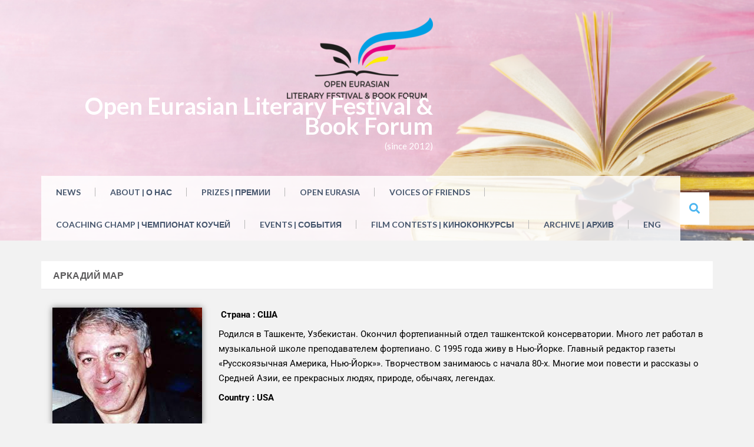

--- FILE ---
content_type: text/html; charset=UTF-8
request_url: https://www.awardslondon.com/%D0%B0%D1%80%D0%BA%D0%B0%D0%B4%D0%B8%D0%B9-%D0%BC%D0%B0%D1%80/
body_size: 20135
content:
<!DOCTYPE html>
<html lang="ru-RU">
<head><meta name="google-site-verification" content="aw52-EYXwFZN90D0_bMCsLMJ14twFmTL34va1fO4j60" />
<meta charset="UTF-8">
<meta name="viewport" content="width=device-width, initial-scale=1">
<link rel="profile" href="http://gmpg.org/xfn/11">
<link rel="pingback" href="https://www.awardslondon.com/xmlrpc.php">
<script async src="https://pagead2.googlesyndication.com/pagead/js/adsbygoogle.js?client=ca-pub-5278744547477106"
     crossorigin="anonymous"></script>
<title>Аркадий Мар &#8212; Open Eurasian Literary Festival &amp; Book Forum</title>
<meta name='robots' content='max-image-preview:large' />
<link rel='dns-prefetch' href='//use.fontawesome.com' />
<link rel='dns-prefetch' href='//fonts.googleapis.com' />
<link rel='dns-prefetch' href='//www.googletagmanager.com' />
<link rel='dns-prefetch' href='//pagead2.googlesyndication.com' />
<link rel="alternate" type="application/rss+xml" title="Open Eurasian Literary Festival &amp; Book Forum &raquo; Лента" href="https://www.awardslondon.com/feed/" />
<link rel="alternate" type="application/rss+xml" title="Open Eurasian Literary Festival &amp; Book Forum &raquo; Лента комментариев" href="https://www.awardslondon.com/comments/feed/" />
<link rel="alternate" title="oEmbed (JSON)" type="application/json+oembed" href="https://www.awardslondon.com/wp-json/oembed/1.0/embed?url=https%3A%2F%2Fwww.awardslondon.com%2F%25d0%25b0%25d1%2580%25d0%25ba%25d0%25b0%25d0%25b4%25d0%25b8%25d0%25b9-%25d0%25bc%25d0%25b0%25d1%2580%2F" />
<link rel="alternate" title="oEmbed (XML)" type="text/xml+oembed" href="https://www.awardslondon.com/wp-json/oembed/1.0/embed?url=https%3A%2F%2Fwww.awardslondon.com%2F%25d0%25b0%25d1%2580%25d0%25ba%25d0%25b0%25d0%25b4%25d0%25b8%25d0%25b9-%25d0%25bc%25d0%25b0%25d1%2580%2F&#038;format=xml" />
<style id='wp-img-auto-sizes-contain-inline-css' type='text/css'>
img:is([sizes=auto i],[sizes^="auto," i]){contain-intrinsic-size:3000px 1500px}
/*# sourceURL=wp-img-auto-sizes-contain-inline-css */
</style>
<link rel='stylesheet' id='nextcodeslider-animate-css-css' href='https://www.awardslondon.com/wp-content/plugins/baslider/css/animate.min.css?ver=1.1.2' type='text/css' media='all' />
<link rel='stylesheet' id='nextcodeslider-css' href='https://www.awardslondon.com/wp-content/plugins/baslider/css/style.min.css?ver=1.1.2' type='text/css' media='all' />
<link rel='stylesheet' id='nextcodeslider-swiper-css' href='https://www.awardslondon.com/wp-content/plugins/baslider/css/swiper.min.css?ver=1.1.2' type='text/css' media='all' />
<link rel='stylesheet' id='nextcodeslider-fontawesome-css' href='https://use.fontawesome.com/releases/v5.8.1/css/all.css?ver=1.1.2' type='text/css' media='all' />
<style id='wp-emoji-styles-inline-css' type='text/css'>

	img.wp-smiley, img.emoji {
		display: inline !important;
		border: none !important;
		box-shadow: none !important;
		height: 1em !important;
		width: 1em !important;
		margin: 0 0.07em !important;
		vertical-align: -0.1em !important;
		background: none !important;
		padding: 0 !important;
	}
/*# sourceURL=wp-emoji-styles-inline-css */
</style>
<style id='classic-theme-styles-inline-css' type='text/css'>
/*! This file is auto-generated */
.wp-block-button__link{color:#fff;background-color:#32373c;border-radius:9999px;box-shadow:none;text-decoration:none;padding:calc(.667em + 2px) calc(1.333em + 2px);font-size:1.125em}.wp-block-file__button{background:#32373c;color:#fff;text-decoration:none}
/*# sourceURL=/wp-includes/css/classic-themes.min.css */
</style>
<link rel='stylesheet' id='wpzoom-social-icons-block-style-css' href='https://www.awardslondon.com/wp-content/plugins/social-icons-widget-by-wpzoom/block/dist/style-wpzoom-social-icons.css?ver=4.5.4' type='text/css' media='all' />
<link rel='stylesheet' id='dashicons-css' href='https://www.awardslondon.com/wp-includes/css/dashicons.min.css?ver=6.9' type='text/css' media='all' />
<link rel='stylesheet' id='wpzoom-social-icons-academicons-css' href='https://www.awardslondon.com/wp-content/plugins/social-icons-widget-by-wpzoom/assets/css/academicons.min.css?ver=1768481900' type='text/css' media='all' />
<link rel='stylesheet' id='wpzoom-social-icons-socicon-css' href='https://www.awardslondon.com/wp-content/plugins/social-icons-widget-by-wpzoom/assets/css/wpzoom-socicon.css?ver=1768481900' type='text/css' media='all' />
<link rel='stylesheet' id='wpzoom-social-icons-font-awesome-5-css' href='https://www.awardslondon.com/wp-content/plugins/social-icons-widget-by-wpzoom/assets/css/font-awesome-5.min.css?ver=1768481900' type='text/css' media='all' />
<link rel='stylesheet' id='wpzoom-social-icons-genericons-css' href='https://www.awardslondon.com/wp-content/plugins/social-icons-widget-by-wpzoom/assets/css/genericons.css?ver=1768481900' type='text/css' media='all' />
<style id='global-styles-inline-css' type='text/css'>
:root{--wp--preset--aspect-ratio--square: 1;--wp--preset--aspect-ratio--4-3: 4/3;--wp--preset--aspect-ratio--3-4: 3/4;--wp--preset--aspect-ratio--3-2: 3/2;--wp--preset--aspect-ratio--2-3: 2/3;--wp--preset--aspect-ratio--16-9: 16/9;--wp--preset--aspect-ratio--9-16: 9/16;--wp--preset--color--black: #000000;--wp--preset--color--cyan-bluish-gray: #abb8c3;--wp--preset--color--white: #ffffff;--wp--preset--color--pale-pink: #f78da7;--wp--preset--color--vivid-red: #cf2e2e;--wp--preset--color--luminous-vivid-orange: #ff6900;--wp--preset--color--luminous-vivid-amber: #fcb900;--wp--preset--color--light-green-cyan: #7bdcb5;--wp--preset--color--vivid-green-cyan: #00d084;--wp--preset--color--pale-cyan-blue: #8ed1fc;--wp--preset--color--vivid-cyan-blue: #0693e3;--wp--preset--color--vivid-purple: #9b51e0;--wp--preset--gradient--vivid-cyan-blue-to-vivid-purple: linear-gradient(135deg,rgb(6,147,227) 0%,rgb(155,81,224) 100%);--wp--preset--gradient--light-green-cyan-to-vivid-green-cyan: linear-gradient(135deg,rgb(122,220,180) 0%,rgb(0,208,130) 100%);--wp--preset--gradient--luminous-vivid-amber-to-luminous-vivid-orange: linear-gradient(135deg,rgb(252,185,0) 0%,rgb(255,105,0) 100%);--wp--preset--gradient--luminous-vivid-orange-to-vivid-red: linear-gradient(135deg,rgb(255,105,0) 0%,rgb(207,46,46) 100%);--wp--preset--gradient--very-light-gray-to-cyan-bluish-gray: linear-gradient(135deg,rgb(238,238,238) 0%,rgb(169,184,195) 100%);--wp--preset--gradient--cool-to-warm-spectrum: linear-gradient(135deg,rgb(74,234,220) 0%,rgb(151,120,209) 20%,rgb(207,42,186) 40%,rgb(238,44,130) 60%,rgb(251,105,98) 80%,rgb(254,248,76) 100%);--wp--preset--gradient--blush-light-purple: linear-gradient(135deg,rgb(255,206,236) 0%,rgb(152,150,240) 100%);--wp--preset--gradient--blush-bordeaux: linear-gradient(135deg,rgb(254,205,165) 0%,rgb(254,45,45) 50%,rgb(107,0,62) 100%);--wp--preset--gradient--luminous-dusk: linear-gradient(135deg,rgb(255,203,112) 0%,rgb(199,81,192) 50%,rgb(65,88,208) 100%);--wp--preset--gradient--pale-ocean: linear-gradient(135deg,rgb(255,245,203) 0%,rgb(182,227,212) 50%,rgb(51,167,181) 100%);--wp--preset--gradient--electric-grass: linear-gradient(135deg,rgb(202,248,128) 0%,rgb(113,206,126) 100%);--wp--preset--gradient--midnight: linear-gradient(135deg,rgb(2,3,129) 0%,rgb(40,116,252) 100%);--wp--preset--font-size--small: 13px;--wp--preset--font-size--medium: 20px;--wp--preset--font-size--large: 36px;--wp--preset--font-size--x-large: 42px;--wp--preset--spacing--20: 0.44rem;--wp--preset--spacing--30: 0.67rem;--wp--preset--spacing--40: 1rem;--wp--preset--spacing--50: 1.5rem;--wp--preset--spacing--60: 2.25rem;--wp--preset--spacing--70: 3.38rem;--wp--preset--spacing--80: 5.06rem;--wp--preset--shadow--natural: 6px 6px 9px rgba(0, 0, 0, 0.2);--wp--preset--shadow--deep: 12px 12px 50px rgba(0, 0, 0, 0.4);--wp--preset--shadow--sharp: 6px 6px 0px rgba(0, 0, 0, 0.2);--wp--preset--shadow--outlined: 6px 6px 0px -3px rgb(255, 255, 255), 6px 6px rgb(0, 0, 0);--wp--preset--shadow--crisp: 6px 6px 0px rgb(0, 0, 0);}:where(.is-layout-flex){gap: 0.5em;}:where(.is-layout-grid){gap: 0.5em;}body .is-layout-flex{display: flex;}.is-layout-flex{flex-wrap: wrap;align-items: center;}.is-layout-flex > :is(*, div){margin: 0;}body .is-layout-grid{display: grid;}.is-layout-grid > :is(*, div){margin: 0;}:where(.wp-block-columns.is-layout-flex){gap: 2em;}:where(.wp-block-columns.is-layout-grid){gap: 2em;}:where(.wp-block-post-template.is-layout-flex){gap: 1.25em;}:where(.wp-block-post-template.is-layout-grid){gap: 1.25em;}.has-black-color{color: var(--wp--preset--color--black) !important;}.has-cyan-bluish-gray-color{color: var(--wp--preset--color--cyan-bluish-gray) !important;}.has-white-color{color: var(--wp--preset--color--white) !important;}.has-pale-pink-color{color: var(--wp--preset--color--pale-pink) !important;}.has-vivid-red-color{color: var(--wp--preset--color--vivid-red) !important;}.has-luminous-vivid-orange-color{color: var(--wp--preset--color--luminous-vivid-orange) !important;}.has-luminous-vivid-amber-color{color: var(--wp--preset--color--luminous-vivid-amber) !important;}.has-light-green-cyan-color{color: var(--wp--preset--color--light-green-cyan) !important;}.has-vivid-green-cyan-color{color: var(--wp--preset--color--vivid-green-cyan) !important;}.has-pale-cyan-blue-color{color: var(--wp--preset--color--pale-cyan-blue) !important;}.has-vivid-cyan-blue-color{color: var(--wp--preset--color--vivid-cyan-blue) !important;}.has-vivid-purple-color{color: var(--wp--preset--color--vivid-purple) !important;}.has-black-background-color{background-color: var(--wp--preset--color--black) !important;}.has-cyan-bluish-gray-background-color{background-color: var(--wp--preset--color--cyan-bluish-gray) !important;}.has-white-background-color{background-color: var(--wp--preset--color--white) !important;}.has-pale-pink-background-color{background-color: var(--wp--preset--color--pale-pink) !important;}.has-vivid-red-background-color{background-color: var(--wp--preset--color--vivid-red) !important;}.has-luminous-vivid-orange-background-color{background-color: var(--wp--preset--color--luminous-vivid-orange) !important;}.has-luminous-vivid-amber-background-color{background-color: var(--wp--preset--color--luminous-vivid-amber) !important;}.has-light-green-cyan-background-color{background-color: var(--wp--preset--color--light-green-cyan) !important;}.has-vivid-green-cyan-background-color{background-color: var(--wp--preset--color--vivid-green-cyan) !important;}.has-pale-cyan-blue-background-color{background-color: var(--wp--preset--color--pale-cyan-blue) !important;}.has-vivid-cyan-blue-background-color{background-color: var(--wp--preset--color--vivid-cyan-blue) !important;}.has-vivid-purple-background-color{background-color: var(--wp--preset--color--vivid-purple) !important;}.has-black-border-color{border-color: var(--wp--preset--color--black) !important;}.has-cyan-bluish-gray-border-color{border-color: var(--wp--preset--color--cyan-bluish-gray) !important;}.has-white-border-color{border-color: var(--wp--preset--color--white) !important;}.has-pale-pink-border-color{border-color: var(--wp--preset--color--pale-pink) !important;}.has-vivid-red-border-color{border-color: var(--wp--preset--color--vivid-red) !important;}.has-luminous-vivid-orange-border-color{border-color: var(--wp--preset--color--luminous-vivid-orange) !important;}.has-luminous-vivid-amber-border-color{border-color: var(--wp--preset--color--luminous-vivid-amber) !important;}.has-light-green-cyan-border-color{border-color: var(--wp--preset--color--light-green-cyan) !important;}.has-vivid-green-cyan-border-color{border-color: var(--wp--preset--color--vivid-green-cyan) !important;}.has-pale-cyan-blue-border-color{border-color: var(--wp--preset--color--pale-cyan-blue) !important;}.has-vivid-cyan-blue-border-color{border-color: var(--wp--preset--color--vivid-cyan-blue) !important;}.has-vivid-purple-border-color{border-color: var(--wp--preset--color--vivid-purple) !important;}.has-vivid-cyan-blue-to-vivid-purple-gradient-background{background: var(--wp--preset--gradient--vivid-cyan-blue-to-vivid-purple) !important;}.has-light-green-cyan-to-vivid-green-cyan-gradient-background{background: var(--wp--preset--gradient--light-green-cyan-to-vivid-green-cyan) !important;}.has-luminous-vivid-amber-to-luminous-vivid-orange-gradient-background{background: var(--wp--preset--gradient--luminous-vivid-amber-to-luminous-vivid-orange) !important;}.has-luminous-vivid-orange-to-vivid-red-gradient-background{background: var(--wp--preset--gradient--luminous-vivid-orange-to-vivid-red) !important;}.has-very-light-gray-to-cyan-bluish-gray-gradient-background{background: var(--wp--preset--gradient--very-light-gray-to-cyan-bluish-gray) !important;}.has-cool-to-warm-spectrum-gradient-background{background: var(--wp--preset--gradient--cool-to-warm-spectrum) !important;}.has-blush-light-purple-gradient-background{background: var(--wp--preset--gradient--blush-light-purple) !important;}.has-blush-bordeaux-gradient-background{background: var(--wp--preset--gradient--blush-bordeaux) !important;}.has-luminous-dusk-gradient-background{background: var(--wp--preset--gradient--luminous-dusk) !important;}.has-pale-ocean-gradient-background{background: var(--wp--preset--gradient--pale-ocean) !important;}.has-electric-grass-gradient-background{background: var(--wp--preset--gradient--electric-grass) !important;}.has-midnight-gradient-background{background: var(--wp--preset--gradient--midnight) !important;}.has-small-font-size{font-size: var(--wp--preset--font-size--small) !important;}.has-medium-font-size{font-size: var(--wp--preset--font-size--medium) !important;}.has-large-font-size{font-size: var(--wp--preset--font-size--large) !important;}.has-x-large-font-size{font-size: var(--wp--preset--font-size--x-large) !important;}
:where(.wp-block-post-template.is-layout-flex){gap: 1.25em;}:where(.wp-block-post-template.is-layout-grid){gap: 1.25em;}
:where(.wp-block-term-template.is-layout-flex){gap: 1.25em;}:where(.wp-block-term-template.is-layout-grid){gap: 1.25em;}
:where(.wp-block-columns.is-layout-flex){gap: 2em;}:where(.wp-block-columns.is-layout-grid){gap: 2em;}
:root :where(.wp-block-pullquote){font-size: 1.5em;line-height: 1.6;}
/*# sourceURL=global-styles-inline-css */
</style>
<link rel='stylesheet' id='psr_style-css' href='https://www.awardslondon.com/wp-content/plugins/post-star-rating/css/style.css?ver=6.9' type='text/css' media='all' />
<link rel='stylesheet' id='wp-postratings-css' href='https://www.awardslondon.com/wp-content/plugins/wp-postratings/css/postratings-css.css?ver=1.91.2' type='text/css' media='all' />
<link rel='stylesheet' id='eezy-store-lato-font-css' href='https://fonts.googleapis.com/css?family=Lato%3A100%2C300%2C400%2C700%2C900&#038;ver=1.0' type='text/css' media='all' />
<link rel='stylesheet' id='bootstrap-css' href='https://www.awardslondon.com/wp-content/themes/eezy-store/css/bootstrap.min.css?ver=3.3.4' type='text/css' media='all' />
<link rel='stylesheet' id='font-awesome-css' href='https://www.awardslondon.com/wp-content/plugins/elementor/assets/lib/font-awesome/css/font-awesome.min.css?ver=4.7.0' type='text/css' media='all' />
<link rel='stylesheet' id='eezy-store-style-css' href='https://www.awardslondon.com/wp-content/themes/eezy-store/style.css?ver=6.9' type='text/css' media='all' />
<link rel='stylesheet' id='wpzoom-social-icons-font-awesome-3-css' href='https://www.awardslondon.com/wp-content/plugins/social-icons-widget-by-wpzoom/assets/css/font-awesome-3.min.css?ver=1768481900' type='text/css' media='all' />
<link rel='stylesheet' id='wpzoom-social-icons-styles-css' href='https://www.awardslondon.com/wp-content/plugins/social-icons-widget-by-wpzoom/assets/css/wpzoom-social-icons-styles.css?ver=1768481900' type='text/css' media='all' />
<link rel='stylesheet' id='elementor-icons-css' href='https://www.awardslondon.com/wp-content/plugins/elementor/assets/lib/eicons/css/elementor-icons.min.css?ver=5.46.0' type='text/css' media='all' />
<link rel='stylesheet' id='elementor-frontend-css' href='https://www.awardslondon.com/wp-content/plugins/elementor/assets/css/frontend.min.css?ver=3.34.2' type='text/css' media='all' />
<link rel='stylesheet' id='elementor-post-8771-css' href='https://www.awardslondon.com/wp-content/uploads/elementor/css/post-8771.css?ver=1768913849' type='text/css' media='all' />
<link rel='stylesheet' id='font-awesome-5-all-css' href='https://www.awardslondon.com/wp-content/plugins/elementor/assets/lib/font-awesome/css/all.min.css?ver=3.34.2' type='text/css' media='all' />
<link rel='stylesheet' id='font-awesome-4-shim-css' href='https://www.awardslondon.com/wp-content/plugins/elementor/assets/lib/font-awesome/css/v4-shims.min.css?ver=3.34.2' type='text/css' media='all' />
<link rel='stylesheet' id='widget-image-css' href='https://www.awardslondon.com/wp-content/plugins/elementor/assets/css/widget-image.min.css?ver=3.34.2' type='text/css' media='all' />
<link rel='stylesheet' id='elementor-post-18937-css' href='https://www.awardslondon.com/wp-content/uploads/elementor/css/post-18937.css?ver=1768998387' type='text/css' media='all' />
<link rel='preload' as='font'  id='wpzoom-social-icons-font-academicons-woff2-css' href='https://www.awardslondon.com/wp-content/plugins/social-icons-widget-by-wpzoom/assets/font/academicons.woff2?v=1.9.2'  type='font/woff2' crossorigin />
<link rel='preload' as='font'  id='wpzoom-social-icons-font-fontawesome-3-woff2-css' href='https://www.awardslondon.com/wp-content/plugins/social-icons-widget-by-wpzoom/assets/font/fontawesome-webfont.woff2?v=4.7.0'  type='font/woff2' crossorigin />
<link rel='preload' as='font'  id='wpzoom-social-icons-font-fontawesome-5-brands-woff2-css' href='https://www.awardslondon.com/wp-content/plugins/social-icons-widget-by-wpzoom/assets/font/fa-brands-400.woff2'  type='font/woff2' crossorigin />
<link rel='preload' as='font'  id='wpzoom-social-icons-font-fontawesome-5-regular-woff2-css' href='https://www.awardslondon.com/wp-content/plugins/social-icons-widget-by-wpzoom/assets/font/fa-regular-400.woff2'  type='font/woff2' crossorigin />
<link rel='preload' as='font'  id='wpzoom-social-icons-font-fontawesome-5-solid-woff2-css' href='https://www.awardslondon.com/wp-content/plugins/social-icons-widget-by-wpzoom/assets/font/fa-solid-900.woff2'  type='font/woff2' crossorigin />
<link rel='preload' as='font'  id='wpzoom-social-icons-font-genericons-woff-css' href='https://www.awardslondon.com/wp-content/plugins/social-icons-widget-by-wpzoom/assets/font/Genericons.woff'  type='font/woff' crossorigin />
<link rel='preload' as='font'  id='wpzoom-social-icons-font-socicon-woff2-css' href='https://www.awardslondon.com/wp-content/plugins/social-icons-widget-by-wpzoom/assets/font/socicon.woff2?v=4.5.4'  type='font/woff2' crossorigin />
<link rel='stylesheet' id='elementor-gf-local-robotoslab-css' href='https://www.awardslondon.com/wp-content/uploads/elementor/google-fonts/css/robotoslab.css?ver=1742259464' type='text/css' media='all' />
<link rel='stylesheet' id='elementor-gf-local-roboto-css' href='https://www.awardslondon.com/wp-content/uploads/elementor/google-fonts/css/roboto.css?ver=1742259480' type='text/css' media='all' />
<!--n2css--><!--n2js--><script type="text/javascript" src="https://www.awardslondon.com/wp-includes/js/jquery/jquery.min.js?ver=3.7.1" id="jquery-core-js"></script>
<script type="text/javascript" src="https://www.awardslondon.com/wp-includes/js/jquery/jquery-migrate.min.js?ver=3.4.1" id="jquery-migrate-js"></script>
<script type="text/javascript" src="https://www.awardslondon.com/wp-content/plugins/baslider/js/lib//three.min.js?ver=1.1.2" id="nextcodeslider-lib-three-js"></script>
<script type="text/javascript" src="https://www.awardslondon.com/wp-content/plugins/baslider/js/lib/swiper.min.js?ver=1.1.2" id="nextcodeslider-lib-swiper-js"></script>
<script type="text/javascript" src="https://www.awardslondon.com/wp-content/plugins/baslider/js/lib/Tween.min.js?ver=1.1.2" id="nextcodeslider-lib-tween-js"></script>
<script type="text/javascript" src="https://www.awardslondon.com/wp-content/plugins/baslider/js/lib/webfontloader.js?ver=1.1.2" id="nextcodeslider-lib-webfontloader-js"></script>
<script type="text/javascript" src="https://www.awardslondon.com/wp-content/plugins/baslider/js/embed.js?ver=1.1.2" id="nextcodeslider-embed-js"></script>
<script type="text/javascript" src="https://www.awardslondon.com/wp-content/plugins/baslider/js/build/nextcodeSlider.js?ver=1.1.2" id="nextcodeslider-build-js"></script>
<script type="text/javascript" id="psr_script-js-extra">
/* <![CDATA[ */
var psr_ajax = {"url":"https://www.awardslondon.com/wp-admin/admin-ajax.php","nonce":"7624e269f8"};
//# sourceURL=psr_script-js-extra
/* ]]> */
</script>
<script type="text/javascript" src="https://www.awardslondon.com/wp-content/plugins/post-star-rating/js/script.js?ver=6.9" id="psr_script-js"></script>
<script type="text/javascript" src="https://www.awardslondon.com/wp-content/plugins/elementor/assets/lib/font-awesome/js/v4-shims.min.js?ver=3.34.2" id="font-awesome-4-shim-js"></script>
<link rel="https://api.w.org/" href="https://www.awardslondon.com/wp-json/" /><link rel="alternate" title="JSON" type="application/json" href="https://www.awardslondon.com/wp-json/wp/v2/pages/18937" /><link rel="EditURI" type="application/rsd+xml" title="RSD" href="https://www.awardslondon.com/xmlrpc.php?rsd" />
<meta name="generator" content="WordPress 6.9" />
<link rel="canonical" href="https://www.awardslondon.com/%d0%b0%d1%80%d0%ba%d0%b0%d0%b4%d0%b8%d0%b9-%d0%bc%d0%b0%d1%80/" />
<link rel='shortlink' href='https://www.awardslondon.com/?p=18937' />
<meta name="generator" content="Site Kit by Google 1.170.0" /><!-- Analytics by WP Statistics - https://wp-statistics.com -->

<!-- Метатеги Google AdSense, добавленные Site Kit -->
<meta name="google-adsense-platform-account" content="ca-host-pub-2644536267352236">
<meta name="google-adsense-platform-domain" content="sitekit.withgoogle.com">
<!-- Завершите метатеги Google AdSense, добавленные Site Kit -->
<meta name="generator" content="Elementor 3.34.2; features: additional_custom_breakpoints; settings: css_print_method-external, google_font-enabled, font_display-auto">
			<style>
				.e-con.e-parent:nth-of-type(n+4):not(.e-lazyloaded):not(.e-no-lazyload),
				.e-con.e-parent:nth-of-type(n+4):not(.e-lazyloaded):not(.e-no-lazyload) * {
					background-image: none !important;
				}
				@media screen and (max-height: 1024px) {
					.e-con.e-parent:nth-of-type(n+3):not(.e-lazyloaded):not(.e-no-lazyload),
					.e-con.e-parent:nth-of-type(n+3):not(.e-lazyloaded):not(.e-no-lazyload) * {
						background-image: none !important;
					}
				}
				@media screen and (max-height: 640px) {
					.e-con.e-parent:nth-of-type(n+2):not(.e-lazyloaded):not(.e-no-lazyload),
					.e-con.e-parent:nth-of-type(n+2):not(.e-lazyloaded):not(.e-no-lazyload) * {
						background-image: none !important;
					}
				}
			</style>
				<style type="text/css">
			.site-title a,
		.site-description {
			color: #000000;
		}
		</style>
	<style type="text/css" id="custom-background-css">
body.custom-background { background-color: #f2f2f2; }
</style>
	
<!-- Сниппет Google AdSense, добавленный Site Kit -->
<script type="text/javascript" async="async" src="https://pagead2.googlesyndication.com/pagead/js/adsbygoogle.js?client=ca-pub-5779059580863807&amp;host=ca-host-pub-2644536267352236" crossorigin="anonymous"></script>

<!-- Конечный сниппет Google AdSense, добавленный Site Kit -->
<link rel="icon" href="https://www.awardslondon.com/wp-content/uploads/2018/03/cropped-15831-32x32.jpg" sizes="32x32" />
<link rel="icon" href="https://www.awardslondon.com/wp-content/uploads/2018/03/cropped-15831-192x192.jpg" sizes="192x192" />
<link rel="apple-touch-icon" href="https://www.awardslondon.com/wp-content/uploads/2018/03/cropped-15831-180x180.jpg" />
<meta name="msapplication-TileImage" content="https://www.awardslondon.com/wp-content/uploads/2018/03/cropped-15831-270x270.jpg" />
	
</head>
	
<body class="wp-singular page-template-default page page-id-18937 custom-background wp-custom-logo wp-theme-eezy-store elementor-default elementor-kit-8771 elementor-page elementor-page-18937"> 
<div id="page" class="site">
	<a class="skip-link screen-reader-text" href="#main">Skip to content</a>

	<header id="masthead" class="site-header" role="banner">
		<div class="custom-header">
		
	<div class="container">
		<div class="site-branding">
			<div class="col-sm-7 col-xs-6 brand-logo">
				<a href="https://www.awardslondon.com/" class="custom-logo-link" rel="home"><img width="248" height="138" src="https://www.awardslondon.com/wp-content/uploads/2020/06/cropped-tl.png" class="custom-logo" alt="Open Eurasian Literary Festival &amp; Book Forum" decoding="async" srcset="https://www.awardslondon.com/wp-content/uploads/2020/06/cropped-tl.png 248w, https://www.awardslondon.com/wp-content/uploads/2020/06/cropped-tl-150x83.png 150w" sizes="(max-width: 248px) 100vw, 248px" /></a>					<p class="site-title"><a href="https://www.awardslondon.com/" rel="home">Open Eurasian Literary Festival &amp; Book Forum</a></p>
									<p class="site-description"> (since 2012)</p>
					
			</div>
			
			<div class="col-sm-5 col-xs-6 login-sec">
			
							
				
				<div class="basket-cart">
				
					
				</div>
			</div>
			
		</div><!-- .site-branding -->
		
		
		<div class="navbar-container">
			<nav id="site-navigation" class="main-navigation" role="navigation">
				<button class="menu-toggle" aria-controls="primary-menu" aria-expanded="false">
				<span class="icon-bar"></span>
				<span class="icon-bar"></span>
				<span class="icon-bar"></span>
				</button>
				<div class="eezy-store-nav"><ul id="primary-menu" class="menu"><li id="menu-item-6" class="menu-item menu-item-type-custom menu-item-object-custom menu-item-home menu-item-6"><a href="https://www.awardslondon.com/">NEWS</a></li>
<li id="menu-item-20" class="menu-item menu-item-type-post_type menu-item-object-page menu-item-has-children menu-item-20"><a href="https://www.awardslondon.com/%d0%be-%d0%bd%d0%b0%d1%81-2/">About | О нас</a>
<ul class="sub-menu">
	<li id="menu-item-142" class="menu-item menu-item-type-post_type menu-item-object-page menu-item-142"><a href="https://www.awardslondon.com/%d0%be%d1%80%d0%b3%d0%b0%d0%bd%d0%b8%d0%b7%d0%b0%d1%82%d0%be%d1%80%d1%8b/">Organizers | Организаторы</a></li>
	<li id="menu-item-17968" class="menu-item menu-item-type-post_type menu-item-object-page menu-item-17968"><a href="https://www.awardslondon.com/cooperation/">Partners | Партнеры</a></li>
	<li id="menu-item-3600" class="menu-item menu-item-type-post_type menu-item-object-page menu-item-3600"><a href="https://www.awardslondon.com/%d0%be%d1%82%d0%b7%d1%8b%d0%b2%d1%8b-%d0%be-%d1%84%d0%b5%d1%81%d1%82%d0%b8%d0%b2%d0%b0%d0%bb%d0%b5-oebf/">Testimonials | Отзывы</a></li>
	<li id="menu-item-237" class="menu-item menu-item-type-post_type menu-item-object-page menu-item-237"><a href="https://www.awardslondon.com/%d0%bf%d1%80%d0%b5%d1%81%d1%81%d0%b0/">Media About Us | СМИ о Нас</a></li>
	<li id="menu-item-10006" class="menu-item menu-item-type-post_type menu-item-object-page menu-item-10006"><a href="https://www.awardslondon.com/videoreviews/">Видеоотзывы</a></li>
	<li id="menu-item-141" class="menu-item menu-item-type-post_type menu-item-object-page menu-item-141"><a href="https://www.awardslondon.com/%d0%ba%d0%be%d0%bd%d1%82%d0%b0%d0%ba%d1%82%d1%8b/">Contac Us | Контакты</a></li>
</ul>
</li>
<li id="menu-item-101" class="menu-item menu-item-type-post_type menu-item-object-page menu-item-101"><a href="https://www.awardslondon.com/prizes/">Prizes | Премии</a></li>
<li id="menu-item-7" class="menu-item menu-item-type-post_type menu-item-object-page menu-item-has-children menu-item-7"><a href="https://www.awardslondon.com/%d0%ba%d0%be%d0%bd%d0%ba%d1%83%d1%80%d1%81/">Open Eurasia</a>
<ul class="sub-menu">
	<li id="menu-item-33673" class="menu-item menu-item-type-post_type menu-item-object-page menu-item-has-children menu-item-33673"><a href="https://www.awardslondon.com/%d0%ba%d0%be%d0%bd%d0%ba%d1%83%d1%80%d1%81-2025/">Конкурс – 2025</a>
	<ul class="sub-menu">
		<li id="menu-item-33676" class="menu-item menu-item-type-post_type menu-item-object-page menu-item-33676"><a href="https://www.awardslondon.com/%d0%bf%d1%80%d0%be%d0%b7%d0%b0-2025/">ПРОЗА // PROSE – 2025</a></li>
		<li id="menu-item-33675" class="menu-item menu-item-type-post_type menu-item-object-page menu-item-33675"><a href="https://www.awardslondon.com/%d0%bd%d0%be%d0%bd-%d1%84%d0%b8%d0%ba%d1%88%d0%bd-non-fiction-2025/">НОН-ФИКШН // NON-FICTION – 2025</a></li>
		<li id="menu-item-33674" class="menu-item menu-item-type-post_type menu-item-object-page menu-item-33674"><a href="https://www.awardslondon.com/%d0%b4%d0%b5%d1%82%d1%81%d0%ba%d0%b0%d1%8f-%d0%bf%d1%80%d0%be%d0%b7%d0%b0-2025/">ДЕТСКАЯ ПРОЗА // CHILDREN&#8217;S PROSE – 2025</a></li>
	</ul>
</li>
	<li id="menu-item-32637" class="menu-item menu-item-type-custom menu-item-object-custom menu-item-32637"><a href="https://www.awardslondon.com/grant/">Премии</a></li>
	<li id="menu-item-28320" class="menu-item menu-item-type-post_type menu-item-object-page menu-item-28320"><a href="https://www.awardslondon.com/konkurs/">Условия участия в конкурсе</a></li>
</ul>
</li>
<li id="menu-item-26117" class="menu-item menu-item-type-custom menu-item-object-custom menu-item-26117"><a href="https://ru.thevoicesoffriends.com/vof/konkurs/">Voices of Friends</a></li>
<li id="menu-item-34306" class="menu-item menu-item-type-post_type menu-item-object-page menu-item-34306"><a href="https://www.awardslondon.com/championship1/">Coaching Champ | Чемпионат коучей</a></li>
<li id="menu-item-15" class="menu-item menu-item-type-post_type menu-item-object-page menu-item-has-children menu-item-15"><a href="https://www.awardslondon.com/%d1%84%d0%b5%d1%81%d1%82%d0%b8%d0%b2%d0%b0%d0%bb%d1%8c/">Events | События</a>
<ul class="sub-menu">
	<li id="menu-item-20339" class="menu-item menu-item-type-post_type menu-item-object-page menu-item-20339"><a href="https://www.awardslondon.com/ecw/">Фестиваль &#171;Евразийская Неделя Культуры&#187;</a></li>
	<li id="menu-item-4666" class="menu-item menu-item-type-post_type menu-item-object-page menu-item-4666"><a href="https://www.awardslondon.com/oebf/">Фестиваль XIV OEBF</a></li>
	<li id="menu-item-26116" class="menu-item menu-item-type-custom menu-item-object-custom menu-item-26116"><a href="https://ru.thevoicesoffriends.com/vof/festival/">Фестиваль Голоса друзей</a></li>
	<li id="menu-item-294" class="menu-item menu-item-type-post_type menu-item-object-page menu-item-294"><a href="https://www.awardslondon.com/%d0%b8%d1%81%d1%82%d0%be%d1%80%d0%b8%d1%8f/">История</a></li>
	<li id="menu-item-143" class="menu-item menu-item-type-post_type menu-item-object-page menu-item-143"><a href="https://www.awardslondon.com/%d0%b0%d0%ba%d0%ba%d1%80%d0%b5%d0%b4%d0%b8%d1%82%d0%b0%d1%86%d0%b8%d1%8f-%d0%b4%d0%bb%d1%8f-%d1%81%d0%bc%d0%b8/">Аккредитация СМИ</a></li>
</ul>
</li>
<li id="menu-item-337" class="menu-item menu-item-type-post_type menu-item-object-page menu-item-337"><a href="https://www.awardslondon.com/faqcontest/">Film Contests | Киноконкурсы</a></li>
<li id="menu-item-45" class="menu-item menu-item-type-post_type menu-item-object-page menu-item-has-children menu-item-45"><a href="https://www.awardslondon.com/archive/">Archive | Архив</a>
<ul class="sub-menu">
	<li id="menu-item-1886" class="menu-item menu-item-type-post_type menu-item-object-page menu-item-1886"><a href="https://www.awardslondon.com/winners/">WINNERS | ПОБЕДИТЕЛИ</a></li>
	<li id="menu-item-154" class="menu-item menu-item-type-custom menu-item-object-custom menu-item-154"><a href="https://www.awardslondon.com/итоги-open-central-asia-book-forum-and-literature-festival-2012/">OEBF &#8212; 2012</a></li>
	<li id="menu-item-155" class="menu-item menu-item-type-custom menu-item-object-custom menu-item-155"><a href="https://www.awardslondon.com/второй-международный-литературный-ф/">OEBF &#8212; 2013</a></li>
	<li id="menu-item-156" class="menu-item menu-item-type-custom menu-item-object-custom menu-item-156"><a href="https://www.awardslondon.com/iii-open-central-asia-book-forum-literature-festival-2014/">OEBF &#8212; 2014</a></li>
	<li id="menu-item-157" class="menu-item menu-item-type-custom menu-item-object-custom menu-item-157"><a href="https://www.awardslondon.com/iv-open-eurasia-and-central-asia-book-forum-literature-festival-2015﻿-2/">OEBF &#8212; 2015</a></li>
	<li id="menu-item-158" class="menu-item menu-item-type-custom menu-item-object-custom menu-item-158"><a href="https://www.awardslondon.com/пятый-международный-литературный-фе/">OEBF &#8212; 2016</a></li>
	<li id="menu-item-159" class="menu-item menu-item-type-custom menu-item-object-custom menu-item-159"><a href="https://www.awardslondon.com/итоги-vi-литературного-фестиваля-open-eurasian-literature-festiva/">OEBF &#8212; 2017</a></li>
	<li id="menu-item-3906" class="menu-item menu-item-type-custom menu-item-object-custom menu-item-has-children menu-item-3906"><a href="https://www.awardslondon.com/итоги-vii-литературного-фестиваля-open-eurasian-literature-festiv/">OEBF &#8212; 2018</a>
	<ul class="sub-menu">
		<li id="menu-item-123" class="menu-item menu-item-type-post_type menu-item-object-page menu-item-has-children menu-item-123"><a href="https://www.awardslondon.com/%d0%ba%d0%be%d0%bd%d0%ba%d1%83%d1%80%d1%81-2018/">Конкурс &#8212; 2018</a>
		<ul class="sub-menu">
			<li id="menu-item-111" class="menu-item menu-item-type-post_type menu-item-object-page menu-item-111"><a href="https://www.awardslondon.com/%d0%ba%d0%be%d0%bd%d0%ba%d1%83%d1%80%d1%81-%d1%81%d1%82%d0%b0%d1%80%d1%82%d0%be%d0%b2%d0%b0%d0%bb/">Литературное произведение // Literary work 2018</a></li>
			<li id="menu-item-125" class="menu-item menu-item-type-post_type menu-item-object-page menu-item-125"><a href="https://www.awardslondon.com/%d0%bf%d1%80%d0%be%d0%b7%d0%b0/">Проза // Prose 2018</a></li>
			<li id="menu-item-122" class="menu-item menu-item-type-post_type menu-item-object-page menu-item-122"><a href="https://www.awardslondon.com/%d0%bc%d0%b0%d0%bb%d0%b0%d1%8f-%d0%bf%d1%80%d0%be%d0%b7%d0%b0/">Малая проза // Short prose 2018</a></li>
			<li id="menu-item-124" class="menu-item menu-item-type-post_type menu-item-object-page menu-item-124"><a href="https://www.awardslondon.com/%d0%bf%d0%be%d1%8d%d0%b7%d0%b8%d1%8f/">Поэзия // Poetry 2018</a></li>
			<li id="menu-item-130" class="menu-item menu-item-type-post_type menu-item-object-page menu-item-130"><a href="https://www.awardslondon.com/%d0%bf%d0%b5%d1%80%d0%b5%d0%b2%d0%be%d0%b4/">Литературный Перевод // Literary Translation 2018</a></li>
			<li id="menu-item-129" class="menu-item menu-item-type-post_type menu-item-object-page menu-item-129"><a href="https://www.awardslondon.com/%d0%b8%d0%bb%d0%bb%d1%8e%d1%81%d1%82%d1%80%d0%b0%d1%86%d0%b8%d1%8f/">Иллюстрация // Illustration 2018</a></li>
			<li id="menu-item-1015" class="menu-item menu-item-type-post_type menu-item-object-page menu-item-1015"><a href="https://www.awardslondon.com/%d0%b2%d0%b8%d0%b4%d0%b5%d0%be%d1%84%d0%b8%d0%bb%d1%8c%d0%bc/">Видеофильм // Video 2018</a></li>
		</ul>
</li>
	</ul>
</li>
	<li id="menu-item-7985" class="menu-item menu-item-type-post_type menu-item-object-page menu-item-has-children menu-item-7985"><a href="https://www.awardslondon.com/%d0%b8%d1%82%d0%be%d0%b3%d0%b8-viii-%d0%be%d1%82%d0%ba%d1%80%d1%8b%d1%82%d0%be%d0%b3%d0%be-%d0%b5%d0%b2%d1%80%d0%b0%d0%b7%d0%b8%d0%b9%d1%81%d0%ba%d0%be%d0%b3%d0%be-%d0%bb%d0%b8%d1%82%d0%b5%d1%80%d0%b0/">OEBF &#8212; 2019</a>
	<ul class="sub-menu">
		<li id="menu-item-3631" class="menu-item menu-item-type-custom menu-item-object-custom menu-item-has-children menu-item-3631"><a href="https://www.awardslondon.com/uslovia/">Конкурс &#8212; 2019</a>
		<ul class="sub-menu">
			<li id="menu-item-3630" class="menu-item menu-item-type-post_type menu-item-object-page menu-item-3630"><a href="https://www.awardslondon.com/%d0%bf%d1%80%d0%be%d0%b7%d0%b0-2019/">Проза // Prose 2019</a></li>
			<li id="menu-item-3629" class="menu-item menu-item-type-post_type menu-item-object-page menu-item-3629"><a href="https://www.awardslondon.com/%d0%bc%d0%b0%d0%bb%d0%b0%d1%8f-%d0%bf%d1%80%d0%be%d0%b7%d0%b0-2019/">Малая проза // Short prose 2019</a></li>
			<li id="menu-item-3628" class="menu-item menu-item-type-post_type menu-item-object-page menu-item-3628"><a href="https://www.awardslondon.com/%d0%bf%d0%be%d1%8d%d0%b7%d0%b8%d1%8f-2019/">Поэзия // Poetry 2019</a></li>
			<li id="menu-item-3824" class="menu-item menu-item-type-custom menu-item-object-custom menu-item-3824"><a href="https://www.awardslondon.com/публицистика-2019/">Публицистика // Publicism 2019</a></li>
			<li id="menu-item-3633" class="menu-item menu-item-type-post_type menu-item-object-page menu-item-3633"><a href="https://www.awardslondon.com/%d0%bf%d0%b5%d1%80%d0%b5%d0%b2%d0%be%d0%b4-2019/">Литературный Перевод // Literary Translation 2019</a></li>
			<li id="menu-item-3627" class="menu-item menu-item-type-post_type menu-item-object-page menu-item-3627"><a href="https://www.awardslondon.com/%d0%b8%d0%bb%d0%bb%d1%8e%d1%81%d1%82%d1%80%d0%b0%d1%86%d0%b8%d1%8f-2019/">Иллюстрация // Illustration 2019</a></li>
			<li id="menu-item-3632" class="menu-item menu-item-type-post_type menu-item-object-page menu-item-3632"><a href="https://www.awardslondon.com/%d0%b2%d0%b8%d0%b4%d0%b5%d0%be%d1%84%d0%b8%d0%bb%d1%8c%d0%bc-2019/">Видеофильм // Video 2019</a></li>
		</ul>
</li>
	</ul>
</li>
	<li id="menu-item-18668" class="menu-item menu-item-type-custom menu-item-object-custom menu-item-has-children menu-item-18668"><a href="https://www.awardslondon.com/2021/06/30/%d0%b8%d1%82%d0%be%d0%b3%d0%b8-ix-%d0%bb%d0%b8%d1%82%d0%b5%d1%80%d0%b0%d1%82%d1%83%d1%80%d0%bd%d0%be%d0%b3%d0%be-%d1%84%d0%b5%d1%81%d1%82%d0%b8%d0%b2%d0%b0%d0%bb%d1%8f-oebf-2020/">OEBF &#8212; 2020</a>
	<ul class="sub-menu">
		<li id="menu-item-7931" class="menu-item menu-item-type-post_type menu-item-object-page menu-item-has-children menu-item-7931"><a href="https://www.awardslondon.com/%d0%ba%d0%be%d0%bd%d0%ba%d1%83%d1%80%d1%81-2020/">КОНКУРС – 2020</a>
		<ul class="sub-menu">
			<li id="menu-item-7962" class="menu-item menu-item-type-post_type menu-item-object-page menu-item-7962"><a href="https://www.awardslondon.com/%d0%bf%d1%80%d0%be%d0%b7%d0%b0-2020/">Проза // Prose 2020</a></li>
			<li id="menu-item-7961" class="menu-item menu-item-type-post_type menu-item-object-page menu-item-7961"><a href="https://www.awardslondon.com/%d0%bc%d0%b0%d0%bb%d0%b0%d1%8f-%d0%bf%d1%80%d0%be%d0%b7%d0%b0-2020/">Малая проза // Short prose 2020</a></li>
			<li id="menu-item-7955" class="menu-item menu-item-type-post_type menu-item-object-page menu-item-7955"><a href="https://www.awardslondon.com/%d0%bf%d0%be%d1%8d%d0%b7%d0%b8%d1%8f-2020/">Поэзия // Poetry 2020</a></li>
			<li id="menu-item-7958" class="menu-item menu-item-type-post_type menu-item-object-page menu-item-7958"><a href="https://www.awardslondon.com/%d0%bf%d1%83%d0%b1%d0%bb%d0%b8%d1%86%d0%b8%d1%81%d1%82%d0%b8%d0%ba%d0%b0-2020/">Публицистика // Publicism 2020</a></li>
			<li id="menu-item-23747" class="menu-item menu-item-type-post_type menu-item-object-page menu-item-23747"><a href="https://www.awardslondon.com/%d0%b8%d0%bb%d0%bb%d1%8e%d1%81%d1%82%d1%80%d0%b0%d1%86%d0%b8%d1%8f-illustration-2022/">Иллюстрация // Illustration – 2022</a></li>
			<li id="menu-item-7956" class="menu-item menu-item-type-post_type menu-item-object-page menu-item-7956"><a href="https://www.awardslondon.com/%d0%bb%d1%83%d1%87%d1%88%d0%b0%d1%8f-%d1%80%d0%b5%d1%86%d0%b5%d0%bd%d0%b7%d0%b8%d1%8f-2020/">Книжная Рецензия // Book Review 2020</a></li>
			<li id="menu-item-7960" class="menu-item menu-item-type-post_type menu-item-object-page menu-item-7960"><a href="https://www.awardslondon.com/%d0%b8%d0%bb%d0%bb%d1%8e%d1%81%d1%82%d1%80%d0%b0%d1%86%d0%b8%d1%8f-2020/">Иллюстрация // Illustration 2020</a></li>
			<li id="menu-item-7959" class="menu-item menu-item-type-post_type menu-item-object-page menu-item-7959"><a href="https://www.awardslondon.com/%d0%bf%d0%b5%d1%80%d0%b5%d0%b2%d0%be%d0%b4-2020/">Литературный Перевод // Literary Translation 2020</a></li>
			<li id="menu-item-8007" class="menu-item menu-item-type-post_type menu-item-object-page menu-item-8007"><a href="https://www.awardslondon.com/award2020/">Премии &#8212; 2020</a></li>
		</ul>
</li>
	</ul>
</li>
	<li id="menu-item-28251" class="menu-item menu-item-type-custom menu-item-object-custom menu-item-has-children menu-item-28251"><a href="https://www.awardslondon.com/2021/12/23/%d0%b8%d1%82%d0%be%d0%b3%d0%b8-x-%d0%bb%d0%b8%d1%82%d0%b5%d1%80%d0%b0%d1%82%d1%83%d1%80%d0%bd%d0%be%d0%b3%d0%be-%d1%84%d0%b5%d1%81%d1%82%d0%b8%d0%b2%d0%b0%d0%bb%d1%8f-open-eurasian-literary-festival/">OEBF &#8212; 2021</a>
	<ul class="sub-menu">
		<li id="menu-item-11922" class="menu-item menu-item-type-post_type menu-item-object-page menu-item-has-children menu-item-11922"><a href="https://www.awardslondon.com/%d0%ba%d0%be%d0%bd%d0%ba%d1%83%d1%80%d1%81-2021/">Конкурс – 2021</a>
		<ul class="sub-menu">
			<li id="menu-item-11929" class="menu-item menu-item-type-post_type menu-item-object-page menu-item-11929"><a href="https://www.awardslondon.com/prose-2021/">Проза // Prose 2021</a></li>
			<li id="menu-item-11928" class="menu-item menu-item-type-post_type menu-item-object-page menu-item-11928"><a href="https://www.awardslondon.com/%d0%bc%d0%b0%d0%bb%d0%b0%d1%8f-%d0%bf%d1%80%d0%be%d0%b7%d0%b0-short-prose-2021/">Малая проза // Short prose 2021</a></li>
			<li id="menu-item-11927" class="menu-item menu-item-type-post_type menu-item-object-page menu-item-11927"><a href="https://www.awardslondon.com/%d0%bf%d0%be%d1%8d%d0%b7%d0%b8%d1%8f-poetry-2021/">Поэзия // Poetry 2021</a></li>
			<li id="menu-item-11926" class="menu-item menu-item-type-post_type menu-item-object-page menu-item-11926"><a href="https://www.awardslondon.com/%d0%bf%d1%83%d0%b1%d0%bb%d0%b8%d1%86%d0%b8%d1%81%d1%82%d0%b8%d0%ba%d0%b0-publicism-2021/">Публицистика // Publicism 2021</a></li>
			<li id="menu-item-11925" class="menu-item menu-item-type-post_type menu-item-object-page menu-item-11925"><a href="https://www.awardslondon.com/%d1%80%d0%b5%d1%86%d0%b5%d0%bd%d0%b7%d0%b8%d1%8f-book-review-2021/">Рецензия // Book review 2021</a></li>
			<li id="menu-item-11924" class="menu-item menu-item-type-post_type menu-item-object-page menu-item-11924"><a href="https://www.awardslondon.com/%d0%bb%d0%b8%d1%82%d0%b5%d1%80%d0%b0%d1%82%d1%83%d1%80%d0%bd%d1%8b%d0%b9-%d0%bf%d0%b5%d1%80%d0%b5%d0%b2%d0%be%d0%b4-literary-translation-2021/">Литературный перевод // Literary translation 2021</a></li>
			<li id="menu-item-11923" class="menu-item menu-item-type-post_type menu-item-object-page menu-item-11923"><a href="https://www.awardslondon.com/%d0%b8%d0%bb%d0%bb%d1%8e%d1%81%d1%82%d1%80%d0%b0%d1%86%d0%b8%d1%8f-illustration-2021/">Иллюстрация // Illustration 2021</a></li>
		</ul>
</li>
	</ul>
</li>
	<li id="menu-item-25132" class="menu-item menu-item-type-custom menu-item-object-custom menu-item-has-children menu-item-25132"><a href="https://www.awardslondon.com/2023/01/03/%d0%b8%d1%82%d0%be%d0%b3%d0%b8-xi-%d0%bb%d0%b8%d1%82%d0%b5%d1%80%d0%b0%d1%82%d1%83%d1%80%d0%bd%d0%be%d0%b3%d0%be-%d1%84%d0%b5%d1%81%d1%82%d0%b8%d0%b2%d0%b0%d0%bb%d1%8f/">Open Eurasia/OEBF &#8212; 2022</a>
	<ul class="sub-menu">
		<li id="menu-item-23745" class="menu-item menu-item-type-post_type menu-item-object-page menu-item-has-children menu-item-23745"><a href="https://www.awardslondon.com/%d0%ba%d0%be%d0%bd%d0%ba%d1%83%d1%80%d1%81-2022/">Конкурс – 2022</a>
		<ul class="sub-menu">
			<li id="menu-item-25478" class="menu-item menu-item-type-custom menu-item-object-custom menu-item-25478"><a href="https://ru.thevoicesoffriends.com/vof/2022/02/14/%d0%ba%d0%b0%d1%82%d0%b5%d0%b3%d0%be%d1%80%d0%b8%d1%8f-%d0%bf%d0%be%d1%8d%d0%b7%d0%b8%d1%8f-%d0%b8-%d0%b8%d0%bb%d0%bb%d1%8e%d1%81%d1%82%d1%80%d0%b0%d1%86%d0%b8%d1%8f-%d1%82%d0%b5%d0%bf%d0%b5/">Поэзия 2022 // Poetry 2022</a></li>
			<li id="menu-item-25479" class="menu-item menu-item-type-custom menu-item-object-custom menu-item-25479"><a href="https://ru.thevoicesoffriends.com/vof/2022/02/14/%d0%ba%d0%b0%d1%82%d0%b5%d0%b3%d0%be%d1%80%d0%b8%d1%8f-%d0%bf%d0%be%d1%8d%d0%b7%d0%b8%d1%8f-%d0%b8-%d0%b8%d0%bb%d0%bb%d1%8e%d1%81%d1%82%d1%80%d0%b0%d1%86%d0%b8%d1%8f-%d1%82%d0%b5%d0%bf%d0%b5/">Иллюстрация 2022 // Illustration 2022</a></li>
			<li id="menu-item-23752" class="menu-item menu-item-type-post_type menu-item-object-page menu-item-23752"><a href="https://www.awardslondon.com/%d0%bf%d1%80%d0%be%d0%b7%d0%b0-prose-2022/">Проза // Prose 2022</a></li>
			<li id="menu-item-25237" class="menu-item menu-item-type-post_type menu-item-object-page menu-item-25237"><a href="https://www.awardslondon.com/%d0%bd%d0%be%d0%bd-%d1%84%d0%b8%d0%ba%d1%88%d0%bd-non-fiction-2022/">Нон-фикшн // Non-fiction – 2022</a></li>
			<li id="menu-item-23751" class="menu-item menu-item-type-post_type menu-item-object-page menu-item-23751"><a href="https://www.awardslondon.com/%d0%bc%d0%b0%d0%bb%d0%b0%d1%8f-%d0%bf%d1%80%d0%be%d0%b7%d0%b0-short-prose-2022/">Малая проза // Short prose 2022</a></li>
			<li id="menu-item-23990" class="menu-item menu-item-type-post_type menu-item-object-page menu-item-23990"><a href="https://www.awardslondon.com/%d0%b4%d1%80%d0%b0%d0%bc%d0%b0-drama-2022/">Драма // Drama – 2022</a></li>
			<li id="menu-item-23989" class="menu-item menu-item-type-post_type menu-item-object-page menu-item-23989"><a href="https://www.awardslondon.com/%d1%81%d0%b0%d1%82%d0%b8%d1%80%d0%b0-satire-2022/">Сатира//Satire-2022</a></li>
			<li id="menu-item-23749" class="menu-item menu-item-type-post_type menu-item-object-page menu-item-23749"><a href="https://www.awardslondon.com/%d0%bf%d1%83%d0%b1%d0%bb%d0%b8%d1%86%d0%b8%d1%81%d1%82%d0%b8%d0%ba%d0%b0-publicism-2022/">Публицистика // Publicism 2022</a></li>
			<li id="menu-item-23746" class="menu-item menu-item-type-post_type menu-item-object-page menu-item-23746"><a href="https://www.awardslondon.com/%d0%bb%d0%b8%d1%82%d0%b5%d1%80%d0%b0%d1%82%d1%83%d1%80%d0%bd%d0%b0%d1%8f-%d1%80%d0%b5%d1%86%d0%b5%d0%bd%d0%b7%d0%b8%d1%8f-book-review-2022/">Литературная рецензия // Book review 2022</a></li>
			<li id="menu-item-23748" class="menu-item menu-item-type-post_type menu-item-object-page menu-item-23748"><a href="https://www.awardslondon.com/%d0%bb%d0%b8%d1%82%d0%b5%d1%80%d0%b0%d1%82%d1%83%d1%80%d0%bd%d1%8b%d0%b9-%d0%bf%d0%b5%d1%80%d0%b5%d0%b2%d0%be%d0%b4-literary-translation-2022/">Литературный перевод // Literary translation 2022</a></li>
		</ul>
</li>
	</ul>
</li>
	<li id="menu-item-27986" class="menu-item menu-item-type-post_type menu-item-object-page menu-item-has-children menu-item-27986"><a href="https://www.awardslondon.com/%d0%ba%d0%be%d0%bd%d0%ba%d1%83%d1%80%d1%81-2023/">Open Eurasia/OEBF &#8212; 2023</a>
	<ul class="sub-menu">
		<li id="menu-item-32550" class="menu-item menu-item-type-custom menu-item-object-custom menu-item-32550"><a href="https://www.awardslondon.com/2023/10/06/%d0%b8%d1%82%d0%be%d0%b3%d0%b8-xii-%d0%bc%d0%b5%d0%b6%d0%b4%d1%83%d0%bd%d0%b0%d1%80%d0%be%d0%b4%d0%bd%d0%be%d0%b3%d0%be-%d1%84%d0%b5%d1%81%d1%82%d0%b8%d0%b2%d0%b0%d0%bb%d1%8f-open-eurasian-literary-fe/">Summary | Итог OEBF &#8212; 2023</a></li>
		<li id="menu-item-27993" class="menu-item menu-item-type-post_type menu-item-object-page menu-item-27993"><a href="https://www.awardslondon.com/%d0%bf%d1%80%d0%be%d0%b7%d0%b0-2023/">Проза-2023</a></li>
		<li id="menu-item-27992" class="menu-item menu-item-type-post_type menu-item-object-page menu-item-27992"><a href="https://www.awardslondon.com/%d0%bc%d0%b0%d0%bb%d0%b0%d1%8f-%d0%bf%d1%80%d0%be%d0%b7%d0%b0-2023/">Малая проза – 2023</a></li>
		<li id="menu-item-27989" class="menu-item menu-item-type-post_type menu-item-object-page menu-item-27989"><a href="https://www.awardslondon.com/%d0%bd%d0%be%d0%bd-%d1%84%d0%b8%d0%ba%d1%88%d0%bd-non-fiction-2023/">Нон-фикшн // Non-Fiction – 2023</a></li>
		<li id="menu-item-27987" class="menu-item menu-item-type-post_type menu-item-object-page menu-item-27987"><a href="https://www.awardslondon.com/%d0%bb%d0%b8%d1%82%d0%b5%d1%80%d0%b0%d1%82%d1%83%d1%80%d0%bd%d1%8b%d0%b9-%d0%bf%d0%b5%d1%80%d0%b5%d0%b2%d0%be%d0%b4-2023/">Литературный перевод – 2023</a></li>
		<li id="menu-item-28442" class="menu-item menu-item-type-post_type menu-item-object-page menu-item-28442"><a href="https://www.awardslondon.com/%d0%b4%d0%b5%d1%82%d1%81%d0%ba%d0%b0%d1%8f-%d0%bf%d1%80%d0%be%d0%b7%d0%b0-2023/">Детская проза-2023</a></li>
	</ul>
</li>
	<li id="menu-item-32693" class="menu-item menu-item-type-post_type menu-item-object-page menu-item-has-children menu-item-32693"><a href="https://www.awardslondon.com/%d0%ba%d0%be%d0%bd%d0%ba%d1%83%d1%80%d1%81-2024/">КОНКУРС-2024</a>
	<ul class="sub-menu">
		<li id="menu-item-33681" class="menu-item menu-item-type-post_type menu-item-object-page menu-item-33681"><a href="https://www.awardslondon.com/%d0%bf%d1%80%d0%be%d0%b7%d0%b0-2024/">ПРОЗА-2024</a></li>
		<li id="menu-item-32697" class="menu-item menu-item-type-post_type menu-item-object-page menu-item-32697"><a href="https://www.awardslondon.com/%d0%bf%d1%80%d0%be%d0%b7%d0%b0-%d0%be-%d0%b1%d1%83%d1%80%d0%b0%d0%b1%d0%b0%d0%b5-2024/">ПРОЗА О БУРАБАЕ – 2024</a></li>
		<li id="menu-item-32695" class="menu-item menu-item-type-post_type menu-item-object-page menu-item-has-children menu-item-32695"><a href="https://www.awardslondon.com/%d0%bd%d0%be%d0%bd-%d1%84%d0%b8%d0%ba%d1%88%d0%bd-non-fiction-2024/">НОН-ФИКШН // NON-FICTION – 2024</a>
		<ul class="sub-menu">
			<li id="menu-item-32698" class="menu-item menu-item-type-post_type menu-item-object-page menu-item-32698"><a href="https://www.awardslondon.com/%d0%bf%d1%80%d0%be%d0%b7%d0%b0-2024/">ПРОЗА-2024</a></li>
		</ul>
</li>
		<li id="menu-item-32696" class="menu-item menu-item-type-post_type menu-item-object-page menu-item-32696"><a href="https://www.awardslondon.com/%d0%b4%d0%b5%d1%82%d1%81%d0%ba%d0%b0%d1%8f-%d0%bf%d1%80%d0%be%d0%b7%d0%b0-2024/">ДЕТСКАЯ ПРОЗА-2024</a></li>
	</ul>
</li>
</ul>
</li>
<li id="menu-item-97" class="menu-item menu-item-type-custom menu-item-object-custom menu-item-97"><a href="http://www.eng.awardslondon.com/">ENG</a></li>
</ul></div>			</nav><!-- #site-navigation --> 
			
			<span class="eezy-search-icon"><a href="javascript:void(0);"><i class="fa fa-search"></i></a></span>
			
			<div class="eezy-search-form">
				<form role="search" method="get" class="search-form" action="https://www.awardslondon.com/">
				<label>
					<span class="screen-reader-text">Найти:</span>
					<input type="search" class="search-field" placeholder="Поиск&hellip;" value="" name="s" />
				</label>
				<input type="submit" class="search-submit" value="Поиск" />
			</form>			</div>
			
		</div><!--end container-->
	</div>
	
	<div class="custom-header-media">
		<div id="wp-custom-header" class="wp-custom-header"><img fetchpriority="high" src="https://www.awardslondon.com/wp-content/uploads/2021/04/cropped-Премии-для-сайта.png" width="2000" height="1198" alt="" srcset="https://www.awardslondon.com/wp-content/uploads/2021/04/cropped-Премии-для-сайта.png 2000w, https://www.awardslondon.com/wp-content/uploads/2021/04/cropped-Премии-для-сайта-300x180.png 300w, https://www.awardslondon.com/wp-content/uploads/2021/04/cropped-Премии-для-сайта-1024x613.png 1024w, https://www.awardslondon.com/wp-content/uploads/2021/04/cropped-Премии-для-сайта-150x90.png 150w, https://www.awardslondon.com/wp-content/uploads/2021/04/cropped-Премии-для-сайта-768x460.png 768w, https://www.awardslondon.com/wp-content/uploads/2021/04/cropped-Премии-для-сайта-1536x920.png 1536w" sizes="(max-width: 2000px) 100vw, 2000px" decoding="async" /></div>	</div>
	
	</div>	
	</header><!-- #masthead -->
	
	<div class="container">

	<div id="content" class="site-content">
<div class="row">
<div class="col-sm-12">
	<div id="primary" class="content-area">
		<main id="main" class="site-main" role="main">

			
<article id="post-18937" class="post-18937 page type-page status-publish hentry">
	<header class="entry-header">
		<h1 class="entry-title">Аркадий Мар</h1>	</header><!-- .entry-header -->

	<div class="entry-content">
				<div data-elementor-type="wp-page" data-elementor-id="18937" class="elementor elementor-18937">
						<section class="elementor-section elementor-top-section elementor-element elementor-element-0ce057a elementor-section-boxed elementor-section-height-default elementor-section-height-default" data-id="0ce057a" data-element_type="section">
						<div class="elementor-container elementor-column-gap-default">
					<div class="elementor-column elementor-col-50 elementor-top-column elementor-element elementor-element-0a55846" data-id="0a55846" data-element_type="column">
			<div class="elementor-widget-wrap elementor-element-populated">
						<div class="elementor-element elementor-element-09a8026 elementor-widget elementor-widget-image" data-id="09a8026" data-element_type="widget" data-widget_type="image.default">
				<div class="elementor-widget-container">
															<img decoding="async" width="254" height="198" src="https://www.awardslondon.com/wp-content/uploads/2021/07/Arkadiy-Mar.jpg" class="attachment-large size-large wp-image-18938" alt="" srcset="https://www.awardslondon.com/wp-content/uploads/2021/07/Arkadiy-Mar.jpg 254w, https://www.awardslondon.com/wp-content/uploads/2021/07/Arkadiy-Mar-150x117.jpg 150w" sizes="(max-width: 254px) 100vw, 254px" />															</div>
				</div>
					</div>
		</div>
				<div class="elementor-column elementor-col-50 elementor-top-column elementor-element elementor-element-36a0a66" data-id="36a0a66" data-element_type="column">
			<div class="elementor-widget-wrap elementor-element-populated">
						<div class="elementor-element elementor-element-cbf3357 elementor-widget elementor-widget-text-editor" data-id="cbf3357" data-element_type="widget" data-widget_type="text-editor.default">
				<div class="elementor-widget-container">
									<p><span style="color: #000000;"><strong> Страна : США</strong></span></p>
<p><span style="color: #000000;">Родился в Ташкенте, Узбекистан. Окончил фортепианный отдел ташкентской консерватории. Много лет работал в музыкальной школе преподавателем фортепиано. С 1995 года живу в Нью-Йорке. Главный редактор газеты &#171;Русскоязычная Америка, Нью-Йорк&#187;&#187;. Творчеством занимаюсь с начала 80-х. Многие мои повести и рассказы о Средней Азии, ее прекрасных людях, природе, обычаях, легендах. </span></p>
<p><span style="color: #000000;"><strong>Country : USA</strong></span></p>								</div>
				</div>
					</div>
		</div>
					</div>
		</section>
				<section class="elementor-section elementor-top-section elementor-element elementor-element-445c18f elementor-section-boxed elementor-section-height-default elementor-section-height-default" data-id="445c18f" data-element_type="section">
						<div class="elementor-container elementor-column-gap-default">
					<div class="elementor-column elementor-col-100 elementor-top-column elementor-element elementor-element-f90f691" data-id="f90f691" data-element_type="column">
			<div class="elementor-widget-wrap elementor-element-populated">
						<div class="elementor-element elementor-element-8d0d946 elementor-widget elementor-widget-text-editor" data-id="8d0d946" data-element_type="widget" data-widget_type="text-editor.default">
				<div class="elementor-widget-container">
									<p style="text-align: center;"><span style="color: #000000;"><em><strong>Отрывок из повести <b>“Лунная госпожа”</b></strong></em></span></p><p> </p><p><span style="font-weight: 400; color: #000000;"> &#8230; Воздушный змей-варак неподвижно стоял в голубой выси, лениво поводя обвисшим хвостом из вдетых друг в друга разноцветных бумажных колец. Казалось, он удивлённо рассматривал ровные квадратики виноградников, каменную тушу Красной горы &#8212; Кызыл-таш  &#8212; её две зазубренные вершины, похожие на бахрому старой бабушкиной скатерти. </span></p><p><span style="color: #000000;"><span style="font-weight: 400;">По жёлтому взгорью пылила отара, выбирая среди острых камней старые тропки. А в долине лежал оглушённый июльской жарой маленький кишлак.</span> <span style="font-weight: 400;">Кишлак тоже назывался Кызыл-таш, и Ойниса вдруг подумала, то ли люди назвали гору Красной, то ли гора дала своё имя кишлаку.</span></span></p><p><span style="color: #000000;"><span style="font-weight: 400;">&#8212; Дедушка, дедушка, &#8212; позвала Ойниса. &#8212; Пойдёмте домой!</span><span style="font-weight: 400;"><br /></span><span style="font-weight: 400;"> Дедушка сидел на сером валуне и, постанывая, растирал поясницу.</span><span style="font-weight: 400;"><br /></span><span style="font-weight: 400;"> &#8212; Совсем расклеился, старый чёрт, &#8212; морщась, произнёс он. &#8212; Пойдём, сейчас пойдём, сердце моё.</span></span></p><p><span style="font-weight: 400; color: #000000;">Той зимой дедушке исполнилось семьдесят четыре, и только тогда Ойниса стала замечать: вроде бы дедушка изменился. Раньше весёлый, любящий поговорить, теперь он подолгу молчал, а когда шёл по улице кишлака, то иногда даже не отзывался на приветствия соседей, хотя каждый знает: когда тебе говорят «ассалом алейкум &#8212; мир вам», то непременно нужно ответить: «ваалейкум ассалом &#8212; и вам мир!» И даже палка, отполированная прикосновением дедушкиных рук, дедушкина палка из твёрдого-претвёрдого орехового дерева изменилась! Когда Ойниса внимательно посмотрела на неё, то удивилась. На палке проступила густая сетка морщин. Совсем как у дедушки!</span></p><p><span style="color: #000000;"><span style="font-weight: 400;">&#8212; Э-э, &#8212; сказал  тогда дедушка, грустно  улыбнувшись. &#8212; Вещи, душа моя, всегда становятся похожи на хозяев.</span> <span style="font-weight: 400;">     </span><span style="font-weight: 400;"> &#8212; Дедушка, а почему гора называется Красной?</span><span style="font-weight: 400;"><br /></span><span style="font-weight: 400;"> &#8212; Сердце моё, давно это было&#8230; Ну, хорошо, хорошо, расскажу. Народ говорит: в нашем кишлаке жил искуснейший кулогар-горшечник. Ни сна, ни отдыха, ни ночи, ни дня не знал. Возил с горы камни, растирал из них краски, глазурь, на камышовом пуху замешивал глину, месил её до кровавых ран на ногах, вертел на гончарном кругу хумы, кумганы, кувшины-овтоба, блюда- ляганы, поливал глазурью, красками, выставлял на обжиг. И такая красота выходила из его рук, что даже из дальних мест&#8230;               </span><span style="font-weight: 400;">                    </span><span style="font-weight: 400;">&#8212; Дедушка, ведь вы тоже красивую посуду обжигаете?</span><span style="font-weight: 400;"><br /></span><span style="font-weight: 400;">&#8212; Обжигаю, конечно, обжигаю. А знаешь. почему наш кишлак раньше знаменитым был? Кто, скажи, не слышал про посуду из Кызыл-таша? Не было такого человека! От Ферганы до Самарканда пили, ели, мылись из нашей посуды. А теперь&#8230; &#8212; дедушка горестно вздохнул. &#8212; Теперь никому она не нужна. В кишлаке считают, глупо глину месить, краски из камней растирать горшки лепить, когда в любом магазине от обилия посуды полки ломятся. Поэтому и забыли про Кызыл-таш. А какие здесь мастера были! У каждого свой рисунок,свой секрет.</span> <span style="font-weight: 400;">      &#8212; И у вас есть секрет?</span><span style="font-weight: 400;"><br /></span><span style="font-weight: 400;">&#8212; Есть.</span><span style="font-weight: 400;"><br /></span><span style="font-weight: 400;">&#8212; А меня ему научите?</span><span style="font-weight: 400;"><br /></span><span style="font-weight: 400;">&#8212; Э-э, сердце моё, всё тебе открою, всему научу. Но только тогда всё это пригодится, если в душе красота живёт.</span><span style="font-weight: 400;"><br /></span><span style="font-weight: 400;"> &#8212; А как узнать, есть она или нет?</span> <span style="font-weight: 400;">                </span><span style="font-weight: 400;">Дедушка улыбнулся.</span><span style="font-weight: 400;"><br /></span><span style="font-weight: 400;">&#8212; Народ говорит, если человек целый день ест плов да валяется на кош-ме, тогда уж точно нет&#8230; Ну что, душа моя, пошли, что ли. Э-хе-хе. Помоги Аллах, бедному горшечнику.</span><span style="font-weight: 400;"><br /></span><span style="font-weight: 400;"> </span> <span style="font-weight: 400;">                 Дедушка закинул тяжёлую сумку на плечо, медленно пошёл вперёд. Его палка прощупывала тропинку, он осторожно обходил острые камешки.</span><span style="font-weight: 400;"><br /></span><span style="font-weight: 400;">Вот и дом. И бабушка выглядывает из-за ворот&#8230;</span><span style="font-weight: 400;"><br /></span><span style="font-weight: 400;"><br /></span><span style="font-weight: 400;">Пока бабушка ставит на айван блюдо, где горкой наложена душистая самса с золотистой прожаренной хрупкой корочкой, заваривает зелёный чай, дедушка бережно вынимает из сумки принесённые с Кызыл-таша камни. Однажды учитель Остан привёз дедушке в подарок краски из Ташкента, но, расписав ими большой ляган, дедушка долго вертел его и так, и эдак, а потом, ни слова не говоря, разбил, и всё пошло по-прежнему. По- прежнему приносил дедушка разные камни с Красной горы и тяжёлым мельничным камнем растирал на краски.</span></span></p><p><span style="color: #000000;"><span style="font-weight: 400;">Ойниса берёт с блюда самсу, разламывает пополам,чтобы воздух вошёл внутрь, остудил горячую ароматную начинку.</span> <span style="font-weight: 400;">Потом оглядывается на дедушку.</span><span style="font-weight: 400;"><br /></span><span style="font-weight: 400;"> Он медленными глотками отхлёбывает чай из пиалы, хитро прищуривается.               </span><span style="font-weight: 400;"><br /></span><span style="font-weight: 400;"> &#8212; Хочешь знать, что было дальше с тем искуснейшим кулогаром-горшечником?</span><span style="font-weight: 400;"><br /></span><span style="font-weight: 400;"> И продолжает:</span><span style="font-weight: 400;"><br /></span><span style="font-weight: 400;"> &#8212; Из дальних мест шли учиться его искусству, но он отказывал всем.</span><span style="font-weight: 400;"><br /></span><span style="font-weight: 400;"> &#8212; А разве так можно, дедушка?</span><span style="font-weight: 400;"><br /></span><span style="font-weight: 400;"> &#8212; Нельзя, душа моя, конечно, нельзя. Ведь если мастер-устоз не оставит после себя учеников, то скоро и жизнь на земле прекратится.</span><span style="font-weight: 400;"><br /></span><span style="font-weight: 400;"> &#8212; Почему?</span> <span style="font-weight: 400;">                                                         </span><span style="font-weight: 400;">&#8212; Потому что никто больше не сможет правильно подрезать лозу, испекать в тандыре лепёшки, строить дома, где летом прохладно, а зимой тепло. Не дай Аллах, чтобы настали такие времена! А тот кулогар не хотел никому открыть свой секрет. Каждый день поднимался он в гору, искал камни,натирал из них краски: небесную лазурь, чернь, зелень. Только одной краски не было у горшечника. Красной. Самой главной, что веселит душу и придаёт силы&#8230; Э-э, сердце моё, взгляни, взгляни на этот ляган. Видишь, какой узор пустил по нему твой дед. Краски сочные, свежие. С такого лягана пища вдесятеро вкуснее, а повесь на стену в пасмурный день, он и светить будет. По этому цвету и узнавали нашу посуду. Ценили, как самую дорогую вещь.</span> <span style="font-weight: 400;">Э-хе-хе&#8230; Пришли как-то чёрные времена. Напрасно люди смотрели в небо &#8212; не дал Аллах дождей. Пал скот, от страшного зноя сгорели поля. Нечего стало покупать заезжим купцам, и они стороной объезжали кишлак. Тогда решили люди покинуть землю предков, искать счастья в других местах. Но кулогар сказал; «Я знаю, как спасти кишлак. Пусть каждый пришлёт сыновей, и я научу их всему,что знаю». Днём и ночью показывал кулогар, как правильно месить глину, вертеть посуду на гончарном кругу, обжигать в печи. Торопился горшеч-ник, будто чувствовал: вот-вот оборвётся нить его жизни. И опять сказал людям: «Нужно найти красные камни. Без них нет души в нашей посуде». Рано утром люди кишлака начали подниматься в гору. Но не было красных камней. Не рожала гора такие камни. Долго сидел кулогар, закрыв лицо руками, а потом один пошёл к вершине. Вдруг увидели люди, что падает вниз горшечник. Его тело билось о камни, оставляло на них капельки крови. С тех пор назвали гору Кызыл-таш. И кишлак стал так называться.</span></span></p><p><span style="color: #000000;"><span style="font-weight: 400;">Дедушка остановился, замолчал.</span><span style="font-weight: 400;"><br /></span><span style="font-weight: 400;">&#8212; Дедушка, дедушка! &#8212;  быстро произнесла Ойниса. &#8212; А красные камни нашли?</span><span style="font-weight: 400;"><br /></span><span style="font-weight: 400;">&#8212; Нашли, сердце моё,нашли. Вскоре гора начала рожать такие камни. Другие кулогары растирали из них красную краску. И появилась у нашей посуды душа. Снова начали заезжать в кишлак купцы и увозить в дальние страны кызылташскую посуду. Э-хе-хе&#8230; Опять поясницу схватило. Оббо! Конечно! Над Красной горой тучи стоят&#8230;</span><span style="font-weight: 400;"><br /></span><span style="font-weight: 400;">         </span><span style="font-weight: 400;"><br /></span><span style="font-weight: 400;">Дождь так и не пролился над кишлаком. Тёмные тучи с фиолетовыми прожилками, посверкивая молниями, ушли куда-то в сторону от двуглавой Красной горы, пропали за горизонтом. И опять потянуло теплом и запахом арчовой хвои. Ойниса посмотрела на спящего деда, поправила на нём сползший чапан, вышла во двор. Кругом стояла тишина, только за низким забором у соседей часто кашляла овца.</span><span style="font-weight: 400;">      </span></span></p><p><span style="font-weight: 400; color: #000000;">Ойниса зашла в дедушкину мастерскую, в темноте нащупала выключатель, и у горловины обжиговой печи зажглась лампочка. Потом взяла в руки кусок глины. Постояла, сжимая её ладонями. И, согреваясь, глина оживала, постепенно теряла серый цвет, в ней проступали жёлтые, синие, оранжевые оттенки. Решившись,Ойниса положила её на гончарный круг, тронула шершавый камень.</span></p><p><span style="font-weight: 400;">И почувствовав человеческое прикосновение, круг дрогнул и завертелся&#8230;</span></p><p style="text-align: center;"><span id="post-ratings-18937" class="post-ratings" itemscope itemtype="https://schema.org/Article" data-nonce="eb9f1fd797"><img decoding="async" id="rating_18937_1" src="https://www.awardslondon.com/wp-content/plugins/wp-postratings/images/stars/rating_on.gif" alt="1 Звезда" title="1 Звезда" onmouseover="current_rating(18937, 1, '1 Звезда');" onmouseout="ratings_off(4, 0, 0);" onclick="rate_post();" onkeypress="rate_post();" style="cursor: pointer; border: 0px;" /><img decoding="async" id="rating_18937_2" src="https://www.awardslondon.com/wp-content/plugins/wp-postratings/images/stars/rating_on.gif" alt="2 Звезды" title="2 Звезды" onmouseover="current_rating(18937, 2, '2 Звезды');" onmouseout="ratings_off(4, 0, 0);" onclick="rate_post();" onkeypress="rate_post();" style="cursor: pointer; border: 0px;" /><img decoding="async" id="rating_18937_3" src="https://www.awardslondon.com/wp-content/plugins/wp-postratings/images/stars/rating_on.gif" alt="3 Звезды" title="3 Звезды" onmouseover="current_rating(18937, 3, '3 Звезды');" onmouseout="ratings_off(4, 0, 0);" onclick="rate_post();" onkeypress="rate_post();" style="cursor: pointer; border: 0px;" /><img decoding="async" id="rating_18937_4" src="https://www.awardslondon.com/wp-content/plugins/wp-postratings/images/stars/rating_on.gif" alt="4 Звезды" title="4 Звезды" onmouseover="current_rating(18937, 4, '4 Звезды');" onmouseout="ratings_off(4, 0, 0);" onclick="rate_post();" onkeypress="rate_post();" style="cursor: pointer; border: 0px;" /><img decoding="async" id="rating_18937_5" src="https://www.awardslondon.com/wp-content/plugins/wp-postratings/images/stars/rating_off.gif" alt="5 Звезд" title="5 Звезд" onmouseover="current_rating(18937, 5, '5 Звезд');" onmouseout="ratings_off(4, 0, 0);" onclick="rate_post();" onkeypress="rate_post();" style="cursor: pointer; border: 0px;" /> (<strong>2</strong> оценок, среднее: <strong>4,00</strong> из 5)<br /><span class="post-ratings-text" id="ratings_18937_text"></span><meta itemprop="name" content="Аркадий Мар" /><meta itemprop="headline" content="Аркадий Мар" /><meta itemprop="description" content="														
		&nbsp;Страна : США
Родился в Ташкенте, Узбекистан. Окончил фортепианный отдел ташкентской консерватории...." /><meta itemprop="datePublished" content="2021-07-07T13:54:01+00:00" /><meta itemprop="dateModified" content="2021-07-12T18:31:52+00:00" /><meta itemprop="url" content="https://www.awardslondon.com/%d0%b0%d1%80%d0%ba%d0%b0%d0%b4%d0%b8%d0%b9-%d0%bc%d0%b0%d1%80/" /><meta itemprop="author" content="awardslondon_5td5hb" /><meta itemprop="mainEntityOfPage" content="https://www.awardslondon.com/%d0%b0%d1%80%d0%ba%d0%b0%d0%b4%d0%b8%d0%b9-%d0%bc%d0%b0%d1%80/" /><div style="display: none;" itemprop="publisher" itemscope itemtype="https://schema.org/Organization"><meta itemprop="name" content="Open Eurasian Literary Festival &amp; Book Forum" /><meta itemprop="url" content="https://www.awardslondon.com" /><div itemprop="logo" itemscope itemtype="https://schema.org/ImageObject"><meta itemprop="url" content="https://www.awardslondon.com/wp-content/uploads/2020/06/cropped-tl.png" /></div></div><div style="display: none;" itemprop="aggregateRating" itemscope itemtype="https://schema.org/AggregateRating"><meta itemprop="bestRating" content="5" /><meta itemprop="worstRating" content="1" /><meta itemprop="ratingValue" content="4" /><meta itemprop="ratingCount" content="2" /></div></span><span id="post-ratings-18937-loading" class="post-ratings-loading"><img loading="lazy" decoding="async" src="https://www.awardslondon.com/wp-content/plugins/wp-postratings/images/loading.gif" width="16" height="16" class="post-ratings-image" /> Загрузка&#8230;</span></p>								</div>
				</div>
					</div>
		</div>
					</div>
		</section>
				</div>
			</div><!-- .entry-content -->

	</article><!-- #post-## -->
		</main><!-- #main -->
	</div><!-- #primary -->
</div><!--col-md-8 col-xs-12 -->

		</div><!-- #content -->
	</div><!-- #page -->
</div><!-- .container -->

<div class="container-fluid eezy-ftr-clr">
	
	<div class="container">

		<footer id="colophon" class="site-footer" role="contentinfo">
		
			<div id="inner-footer" class="clearfix">
				
				<div class="row">				
						
						<div id="widget-footer" class="clearfix">
						
												
														
																					<section id="block-3" class="widget col-sm-4 widget_block">
<div class="wp-block-group zoom-social-icons-widget zoom-social-icons-legacy-widget-group"><div class="wp-block-group__inner-container is-layout-constrained wp-block-group-is-layout-constrained">
<h3 class="wp-block-heading zoom-social-icons-legacy-widget-title widget-title title heading-size-3">Follow us</h3>



<p class="zoom-social-icons-legacy-widget-description"></p>



<div class="wp-block-wpzoom-blocks-social-icons is-style-with-canvas-round" style="--wpz-social-icons-block-item-font-size:18px;--wpz-social-icons-block-item-padding-horizontal:8px;--wpz-social-icons-block-item-padding-vertical:8px;--wpz-social-icons-block-item-margin-horizontal:5px;--wpz-social-icons-block-item-margin-vertical:5px;--wpz-social-icons-block-item-border-radius:50px;--wpz-social-icons-block-label-font-size:20px;--wpz-social-icons-block-label-color:inherit;--wpz-social-icons-block-label-color-hover:inherit"><a href="https://www.facebook.com/ocabookforum/" class="social-icon-link" target="_blank" rel="noopener" title="Facebook" style="--wpz-social-icons-block-item-color:#3b5998;--wpz-social-icons-block-item-color-hover:#3b5998"><span class="social-icon socicon socicon-facebook"></span></a><a href="https://www.instagram.com/open_eurasia/?hl=en" class="social-icon-link" target="_blank" rel="noopener" title="Instagram" style="--wpz-social-icons-block-item-color:#e4405f;--wpz-social-icons-block-item-color-hover:#e4405f"><span class="social-icon socicon socicon-instagram"></span></a><a href="https://www.youtube.com/channel/UCRuP9O8wiy-cy8pXQcpTIpg" class="social-icon-link" target="_blank" rel="noopener" title="Default Label" style="--wpz-social-icons-block-item-color:#e02a20;--wpz-social-icons-block-item-color-hover:#e02a20"><span class="social-icon socicon socicon-youtube"></span></a><a href="https://ru.wikipedia.org/wiki/Открытый_евразийский_литературный_фестиваль_и_книжный_форум" class="social-icon-link" target="_blank" rel="noopener" title="Default Label" style="--wpz-social-icons-block-item-color:#1e73be;--wpz-social-icons-block-item-color-hover:#1e73be"><span class="social-icon socicon socicon-wikipedia"></span></a><a href="mailto:festival@ocamagazine.com" class="social-icon-link" target="_blank" rel="noopener" title="Default Label" style="--wpz-social-icons-block-item-color:#1e73be;--wpz-social-icons-block-item-color-hover:#1e73be"><span class="social-icon dashicons dashicons-email-alt"></span></a></div>
</div></div>
</section>						</div>
					</div> 
				
			</div>
		
			<div class="site-info">
				<p>Created &amp; updated by Anna Lari (any-2792@mail.ru) <a href="http://phoeniixx.com/" rel="designer">phoeniixx</a> </p>
			</div><!-- .site-info -->
			
		</footer><!-- #colophon -->
	</div><!-- #container -->
</div>

<script type="speculationrules">
{"prefetch":[{"source":"document","where":{"and":[{"href_matches":"/*"},{"not":{"href_matches":["/wp-*.php","/wp-admin/*","/wp-content/uploads/*","/wp-content/*","/wp-content/plugins/*","/wp-content/themes/eezy-store/*","/*\\?(.+)"]}},{"not":{"selector_matches":"a[rel~=\"nofollow\"]"}},{"not":{"selector_matches":".no-prefetch, .no-prefetch a"}}]},"eagerness":"conservative"}]}
</script>
<!-- Введите ваши скрипты здесь -->			<script>
				const lazyloadRunObserver = () => {
					const lazyloadBackgrounds = document.querySelectorAll( `.e-con.e-parent:not(.e-lazyloaded)` );
					const lazyloadBackgroundObserver = new IntersectionObserver( ( entries ) => {
						entries.forEach( ( entry ) => {
							if ( entry.isIntersecting ) {
								let lazyloadBackground = entry.target;
								if( lazyloadBackground ) {
									lazyloadBackground.classList.add( 'e-lazyloaded' );
								}
								lazyloadBackgroundObserver.unobserve( entry.target );
							}
						});
					}, { rootMargin: '200px 0px 200px 0px' } );
					lazyloadBackgrounds.forEach( ( lazyloadBackground ) => {
						lazyloadBackgroundObserver.observe( lazyloadBackground );
					} );
				};
				const events = [
					'DOMContentLoaded',
					'elementor/lazyload/observe',
				];
				events.forEach( ( event ) => {
					document.addEventListener( event, lazyloadRunObserver );
				} );
			</script>
			<script type="text/javascript" id="wp-postratings-js-extra">
/* <![CDATA[ */
var ratingsL10n = {"plugin_url":"https://www.awardslondon.com/wp-content/plugins/wp-postratings","ajax_url":"https://www.awardslondon.com/wp-admin/admin-ajax.php","text_wait":"\u041f\u043e\u0436\u0430\u043b\u0443\u0439\u0441\u0442\u0430, \u043d\u0435 \u0433\u043e\u043b\u043e\u0441\u0443\u0439\u0442\u0435 \u0437\u0430 \u043d\u0435\u0441\u043a\u043e\u043b\u044c\u043a\u043e \u0437\u0430\u043f\u0438\u0441\u0435\u0439 \u043e\u0434\u043d\u043e\u0432\u0440\u0435\u043c\u0435\u043d\u043d\u043e.","image":"stars","image_ext":"gif","max":"5","show_loading":"1","show_fading":"1","custom":"0"};
var ratings_mouseover_image=new Image();ratings_mouseover_image.src="https://www.awardslondon.com/wp-content/plugins/wp-postratings/images/stars/rating_over.gif";;
//# sourceURL=wp-postratings-js-extra
/* ]]> */
</script>
<script type="text/javascript" src="https://www.awardslondon.com/wp-content/plugins/wp-postratings/js/postratings-js.js?ver=1.91.2" id="wp-postratings-js"></script>
<script type="text/javascript" src="https://www.awardslondon.com/wp-content/themes/eezy-store/js/navigation.js?ver=1.0" id="eezy-store-navigation-js"></script>
<script type="text/javascript" src="https://www.awardslondon.com/wp-content/themes/eezy-store/js/skip-link-focus-fix.js?ver=1.0" id="eezy-store-skip-link-focus-fix-js"></script>
<script type="text/javascript" src="https://www.awardslondon.com/wp-content/themes/eezy-store/js/bootstrap.min.js?ver=3.3.4" id="bootstrap-js"></script>
<script type="text/javascript" src="https://www.awardslondon.com/wp-content/themes/eezy-store/js/eezy_custom_js.js?ver=3.3.4" id="eezy-store-custom-js-js"></script>
<script type="text/javascript" src="https://www.awardslondon.com/wp-content/plugins/social-icons-widget-by-wpzoom/assets/js/social-icons-widget-frontend.js?ver=1768481900" id="zoom-social-icons-widget-frontend-js"></script>
<script type="text/javascript" src="https://www.awardslondon.com/wp-content/plugins/elementor/assets/js/webpack.runtime.min.js?ver=3.34.2" id="elementor-webpack-runtime-js"></script>
<script type="text/javascript" src="https://www.awardslondon.com/wp-content/plugins/elementor/assets/js/frontend-modules.min.js?ver=3.34.2" id="elementor-frontend-modules-js"></script>
<script type="text/javascript" src="https://www.awardslondon.com/wp-includes/js/jquery/ui/core.min.js?ver=1.13.3" id="jquery-ui-core-js"></script>
<script type="text/javascript" id="elementor-frontend-js-before">
/* <![CDATA[ */
var elementorFrontendConfig = {"environmentMode":{"edit":false,"wpPreview":false,"isScriptDebug":false},"i18n":{"shareOnFacebook":"\u041f\u043e\u0434\u0435\u043b\u0438\u0442\u044c\u0441\u044f \u0432 Facebook","shareOnTwitter":"\u041f\u043e\u0434\u0435\u043b\u0438\u0442\u044c\u0441\u044f \u0432 Twitter","pinIt":"\u0417\u0430\u043f\u0438\u043d\u0438\u0442\u044c","download":"\u0421\u043a\u0430\u0447\u0430\u0442\u044c","downloadImage":"\u0421\u043a\u0430\u0447\u0430\u0442\u044c \u0438\u0437\u043e\u0431\u0440\u0430\u0436\u0435\u043d\u0438\u0435","fullscreen":"\u0412\u043e \u0432\u0435\u0441\u044c \u044d\u043a\u0440\u0430\u043d","zoom":"\u0423\u0432\u0435\u043b\u0438\u0447\u0435\u043d\u0438\u0435","share":"\u041f\u043e\u0434\u0435\u043b\u0438\u0442\u044c\u0441\u044f","playVideo":"\u041f\u0440\u043e\u0438\u0433\u0440\u0430\u0442\u044c \u0432\u0438\u0434\u0435\u043e","previous":"\u041d\u0430\u0437\u0430\u0434","next":"\u0414\u0430\u043b\u0435\u0435","close":"\u0417\u0430\u043a\u0440\u044b\u0442\u044c","a11yCarouselPrevSlideMessage":"\u041f\u0440\u0435\u0434\u044b\u0434\u0443\u0449\u0438\u0439 \u0441\u043b\u0430\u0439\u0434","a11yCarouselNextSlideMessage":"\u0421\u043b\u0435\u0434\u0443\u044e\u0449\u0438\u0439 \u0441\u043b\u0430\u0439\u0434","a11yCarouselFirstSlideMessage":"\u042d\u0442\u043e \u043f\u0435\u0440\u0432\u044b\u0439 \u0441\u043b\u0430\u0439\u0434","a11yCarouselLastSlideMessage":"\u042d\u0442\u043e \u043f\u043e\u0441\u043b\u0435\u0434\u043d\u0438\u0439 \u0441\u043b\u0430\u0439\u0434","a11yCarouselPaginationBulletMessage":"\u041f\u0435\u0440\u0435\u0439\u0442\u0438 \u043a \u0441\u043b\u0430\u0439\u0434\u0443"},"is_rtl":false,"breakpoints":{"xs":0,"sm":480,"md":768,"lg":1025,"xl":1440,"xxl":1600},"responsive":{"breakpoints":{"mobile":{"label":"\u041c\u043e\u0431\u0438\u043b\u044c\u043d\u044b\u0439 - \u043a\u043d\u0438\u0436\u043d\u0430\u044f \u043e\u0440\u0438\u0435\u043d\u0442\u0430\u0446\u0438\u044f","value":767,"default_value":767,"direction":"max","is_enabled":true},"mobile_extra":{"label":"\u041c\u043e\u0431\u0438\u043b\u044c\u043d\u044b\u0439 - \u0430\u043b\u044c\u0431\u043e\u043c\u043d\u0430\u044f \u043e\u0440\u0438\u0435\u043d\u0442\u0430\u0446\u0438\u044f","value":880,"default_value":880,"direction":"max","is_enabled":false},"tablet":{"label":"\u041f\u043b\u0430\u043d\u0448\u0435\u0442 - \u043a\u043d\u0438\u0436\u043d\u0430\u044f \u043e\u0440\u0438\u0435\u043d\u0442\u0430\u0446\u0438\u044f","value":1024,"default_value":1024,"direction":"max","is_enabled":true},"tablet_extra":{"label":"\u041f\u043b\u0430\u043d\u0448\u0435\u0442 - \u0430\u043b\u044c\u0431\u043e\u043c\u043d\u0430\u044f \u043e\u0440\u0438\u0435\u043d\u0442\u0430\u0446\u0438\u044f","value":1200,"default_value":1200,"direction":"max","is_enabled":false},"laptop":{"label":"\u041d\u043e\u0443\u0442\u0431\u0443\u043a","value":1366,"default_value":1366,"direction":"max","is_enabled":false},"widescreen":{"label":"\u0428\u0438\u0440\u043e\u043a\u043e\u0444\u043e\u0440\u043c\u0430\u0442\u043d\u044b\u0435","value":2400,"default_value":2400,"direction":"min","is_enabled":false}},
"hasCustomBreakpoints":false},"version":"3.34.2","is_static":false,"experimentalFeatures":{"additional_custom_breakpoints":true,"home_screen":true,"global_classes_should_enforce_capabilities":true,"e_variables":true,"cloud-library":true,"e_opt_in_v4_page":true,"e_interactions":true,"e_editor_one":true,"import-export-customization":true},"urls":{"assets":"https:\/\/www.awardslondon.com\/wp-content\/plugins\/elementor\/assets\/","ajaxurl":"https:\/\/www.awardslondon.com\/wp-admin\/admin-ajax.php","uploadUrl":"https:\/\/www.awardslondon.com\/wp-content\/uploads"},"nonces":{"floatingButtonsClickTracking":"e0da7fac6c"},"swiperClass":"swiper","settings":{"page":[],"editorPreferences":[]},"kit":{"active_breakpoints":["viewport_mobile","viewport_tablet"],"global_image_lightbox":"yes","lightbox_enable_counter":"yes","lightbox_enable_fullscreen":"yes","lightbox_enable_zoom":"yes","lightbox_enable_share":"yes","lightbox_title_src":"title","lightbox_description_src":"description"},"post":{"id":18937,"title":"%D0%90%D1%80%D0%BA%D0%B0%D0%B4%D0%B8%D0%B9%20%D0%9C%D0%B0%D1%80%20%E2%80%94%20Open%20Eurasian%20Literary%20Festival%20%26%20Book%20Forum","excerpt":"","featuredImage":false}};
//# sourceURL=elementor-frontend-js-before
/* ]]> */
</script>
<script type="text/javascript" src="https://www.awardslondon.com/wp-content/plugins/elementor/assets/js/frontend.min.js?ver=3.34.2" id="elementor-frontend-js"></script>
<script id="wp-emoji-settings" type="application/json">
{"baseUrl":"https://s.w.org/images/core/emoji/17.0.2/72x72/","ext":".png","svgUrl":"https://s.w.org/images/core/emoji/17.0.2/svg/","svgExt":".svg","source":{"concatemoji":"https://www.awardslondon.com/wp-includes/js/wp-emoji-release.min.js?ver=6.9"}}
</script>
<script type="module">
/* <![CDATA[ */
/*! This file is auto-generated */
const a=JSON.parse(document.getElementById("wp-emoji-settings").textContent),o=(window._wpemojiSettings=a,"wpEmojiSettingsSupports"),s=["flag","emoji"];function i(e){try{var t={supportTests:e,timestamp:(new Date).valueOf()};sessionStorage.setItem(o,JSON.stringify(t))}catch(e){}}function c(e,t,n){e.clearRect(0,0,e.canvas.width,e.canvas.height),e.fillText(t,0,0);t=new Uint32Array(e.getImageData(0,0,e.canvas.width,e.canvas.height).data);e.clearRect(0,0,e.canvas.width,e.canvas.height),e.fillText(n,0,0);const a=new Uint32Array(e.getImageData(0,0,e.canvas.width,e.canvas.height).data);return t.every((e,t)=>e===a[t])}function p(e,t){e.clearRect(0,0,e.canvas.width,e.canvas.height),e.fillText(t,0,0);var n=e.getImageData(16,16,1,1);for(let e=0;e<n.data.length;e++)if(0!==n.data[e])return!1;return!0}function u(e,t,n,a){switch(t){case"flag":return n(e,"\ud83c\udff3\ufe0f\u200d\u26a7\ufe0f","\ud83c\udff3\ufe0f\u200b\u26a7\ufe0f")?!1:!n(e,"\ud83c\udde8\ud83c\uddf6","\ud83c\udde8\u200b\ud83c\uddf6")&&!n(e,"\ud83c\udff4\udb40\udc67\udb40\udc62\udb40\udc65\udb40\udc6e\udb40\udc67\udb40\udc7f","\ud83c\udff4\u200b\udb40\udc67\u200b\udb40\udc62\u200b\udb40\udc65\u200b\udb40\udc6e\u200b\udb40\udc67\u200b\udb40\udc7f");case"emoji":return!a(e,"\ud83e\u1fac8")}return!1}function f(e,t,n,a){let r;const o=(r="undefined"!=typeof WorkerGlobalScope&&self instanceof WorkerGlobalScope?new OffscreenCanvas(300,150):document.createElement("canvas")).getContext("2d",{willReadFrequently:!0}),s=(o.textBaseline="top",o.font="600 32px Arial",{});return e.forEach(e=>{s[e]=t(o,e,n,a)}),s}function r(e){var t=document.createElement("script");t.src=e,t.defer=!0,document.head.appendChild(t)}a.supports={everything:!0,everythingExceptFlag:!0},new Promise(t=>{let n=function(){try{var e=JSON.parse(sessionStorage.getItem(o));if("object"==typeof e&&"number"==typeof e.timestamp&&(new Date).valueOf()<e.timestamp+604800&&"object"==typeof e.supportTests)return e.supportTests}catch(e){}return null}();if(!n){if("undefined"!=typeof Worker&&"undefined"!=typeof OffscreenCanvas&&"undefined"!=typeof URL&&URL.createObjectURL&&"undefined"!=typeof Blob)try{var e="postMessage("+f.toString()+"("+[JSON.stringify(s),u.toString(),c.toString(),p.toString()].join(",")+"));",a=new Blob([e],{type:"text/javascript"});const r=new Worker(URL.createObjectURL(a),{name:"wpTestEmojiSupports"});return void(r.onmessage=e=>{i(n=e.data),r.terminate(),t(n)})}catch(e){}i(n=f(s,u,c,p))}t(n)}).then(e=>{for(const n in e)a.supports[n]=e[n],a.supports.everything=a.supports.everything&&a.supports[n],"flag"!==n&&(a.supports.everythingExceptFlag=a.supports.everythingExceptFlag&&a.supports[n]);var t;a.supports.everythingExceptFlag=a.supports.everythingExceptFlag&&!a.supports.flag,a.supports.everything||((t=a.source||{}).concatemoji?r(t.concatemoji):t.wpemoji&&t.twemoji&&(r(t.twemoji),r(t.wpemoji)))});
//# sourceURL=https://www.awardslondon.com/wp-includes/js/wp-emoji-loader.min.js
/* ]]> */
</script>

</body>
</html>

--- FILE ---
content_type: text/html; charset=utf-8
request_url: https://www.google.com/recaptcha/api2/aframe
body_size: 268
content:
<!DOCTYPE HTML><html><head><meta http-equiv="content-type" content="text/html; charset=UTF-8"></head><body><script nonce="EES2lZIuH-vC4jZMdflqBg">/** Anti-fraud and anti-abuse applications only. See google.com/recaptcha */ try{var clients={'sodar':'https://pagead2.googlesyndication.com/pagead/sodar?'};window.addEventListener("message",function(a){try{if(a.source===window.parent){var b=JSON.parse(a.data);var c=clients[b['id']];if(c){var d=document.createElement('img');d.src=c+b['params']+'&rc='+(localStorage.getItem("rc::a")?sessionStorage.getItem("rc::b"):"");window.document.body.appendChild(d);sessionStorage.setItem("rc::e",parseInt(sessionStorage.getItem("rc::e")||0)+1);localStorage.setItem("rc::h",'1768998391980');}}}catch(b){}});window.parent.postMessage("_grecaptcha_ready", "*");}catch(b){}</script></body></html>